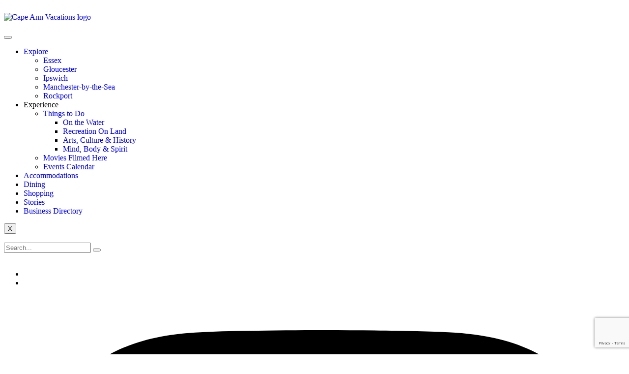

--- FILE ---
content_type: text/html; charset=utf-8
request_url: http://business.capeannvacations.com/list/member/manchester-essex-rotary-club-41722.htm
body_size: 36755
content:

<!doctype html>
<html lang="en-US">
<head>
<!-- start injected HTML (CCID=2981) -->
<!-- page template: https://capeannvacations.com/chambermaster_template/ -->
<base href="https://capeannvacations.com/" />
<meta name="keywords" content="Manchester-Essex Rotary Club          " />
<meta name="description" content="Manchester- Essex Rotary Club | Community &amp; Civic Organizations" />
<link href="https://business.capeannvacations.com/integration/customerdefinedcss?_=EeOgXA2" rel="stylesheet" type="text/css" />
<!-- link for rss not inserted -->
<link rel="canonical" href="https://business.capeannchamber.com/list/member/manchester-essex-rotary-club-41722.htm" />
<!-- end injected HTML -->

	<meta charset="UTF-8">
	<meta name="viewport" content="width=device-width, initial-scale=1">
	<link rel="profile" href="https://gmpg.org/xfn/11">
	

	<!-- This site is optimized with the Yoast SEO plugin v26.7 - https://yoast.com/wordpress/plugins/seo/ -->
	<title>Manchester- Essex Rotary Club | Community & Civic Organizations - Chambermaster_Template - Cape Ann Vacations 2025</title>
	
	
	
	
	<meta property="article:modified_time" content="2025-09-12T16:40:19+00:00" />
	<meta name="twitter:label1" content="Est. reading time" />
	<meta name="twitter:data1" content="1 minute" />
	<script type="application/ld+json" class="yoast-schema-graph">{"@context":"https://schema.org","@graph":[{"@type":"WebPage","@id":"https://capeannvacations.com/chambermaster_template/","url":"https://capeannvacations.com/chambermaster_template/","name":"Chambermaster_Template - Cape Ann Vacations 2025","isPartOf":{"@id":"https://capeannvacations.com/#website"},"datePublished":"2025-06-10T22:31:55+00:00","dateModified":"2025-09-12T16:40:19+00:00","breadcrumb":{"@id":"https://capeannvacations.com/chambermaster_template/#breadcrumb"},"inLanguage":"en-US","potentialAction":[{"@type":"ReadAction","target":["https://capeannvacations.com/chambermaster_template/"]}]},{"@type":"BreadcrumbList","@id":"https://capeannvacations.com/chambermaster_template/#breadcrumb","itemListElement":[{"@type":"ListItem","position":1,"name":"Home","item":"https://capeannvacations.com/"},{"@type":"ListItem","position":2,"name":"Chambermaster_Template"}]},{"@type":"WebSite","@id":"https://capeannvacations.com/#website","url":"https://capeannvacations.com/","name":"Cape Ann Vacations 2025","description":"Serving Essex, Gloucester, Ipswich, Manchester-by-the-Sea and Rockport","publisher":{"@id":"https://capeannvacations.com/#organization"},"potentialAction":[{"@type":"SearchAction","target":{"@type":"EntryPoint","urlTemplate":"https://capeannvacations.com/?s={search_term_string}"},"query-input":{"@type":"PropertyValueSpecification","valueRequired":true,"valueName":"search_term_string"}}],"inLanguage":"en-US"},{"@type":"Organization","@id":"https://capeannvacations.com/#organization","name":"Cape Ann Vacations 2025","url":"https://capeannvacations.com/","logo":{"@type":"ImageObject","inLanguage":"en-US","@id":"https://capeannvacations.com/#/schema/logo/image/","url":"https://capeannvacations.com/cav2025/wp-content/uploads/2024/02/CAV-Logo.png","contentUrl":"https://capeannvacations.com/cav2025/wp-content/uploads/2024/02/CAV-Logo.png","width":399,"height":160,"caption":"Cape Ann Vacations 2025"},"image":{"@id":"https://capeannvacations.com/#/schema/logo/image/"}}]}</script>
	<!-- / Yoast SEO plugin. -->


<link rel='dns-prefetch' href='//www.googletagmanager.com' />
<link rel="alternate" type="application/rss+xml" title="Cape Ann Vacations 2025 &raquo; Feed" href="https://capeannvacations.com/feed/" />
<link rel="alternate" type="application/rss+xml" title="Cape Ann Vacations 2025 &raquo; Comments Feed" href="https://capeannvacations.com/comments/feed/" />


<!-- capeannvacations.com is managing ads with Advanced Ads 2.0.16 – https://wpadvancedads.com/ --><script id="mycap-ready">
			window.advanced_ads_ready=function(e,a){a=a||"complete";var d=function(e){return"interactive"===a?"loading"!==e:"complete"===e};d(document.readyState)?e():document.addEventListener("readystatechange",(function(a){d(a.target.readyState)&&e()}),{once:"interactive"===a})},window.advanced_ads_ready_queue=window.advanced_ads_ready_queue||[];		</script>
		<style id='wp-img-auto-sizes-contain-inline-css'>
img:is([sizes=auto i],[sizes^="auto," i]){contain-intrinsic-size:3000px 1500px}
/*# sourceURL=wp-img-auto-sizes-contain-inline-css */
</style>

<style id='wp-emoji-styles-inline-css'>

	img.wp-smiley, img.emoji {
		display: inline !important;
		border: none !important;
		box-shadow: none !important;
		height: 1em !important;
		width: 1em !important;
		margin: 0 0.07em !important;
		vertical-align: -0.1em !important;
		background: none !important;
		padding: 0 !important;
	}
/*# sourceURL=wp-emoji-styles-inline-css */
</style>
<style id='boldblocks-youtube-block-style-inline-css'>
.wp-block-boldblocks-youtube-block .visually-hidden{height:1px;overflow:hidden;position:absolute;white-space:nowrap;width:1px;clip:rect(0 0 0 0);clip-path:inset(50%)}.wp-block-boldblocks-youtube-block .yb-player{background-color:#000;background-position:50%;background-size:cover;contain:content;cursor:pointer;display:block;position:relative}.wp-block-boldblocks-youtube-block .yb-player:after{content:"";display:block;padding-bottom:var(--byeb--aspect-ratio,56.25%)}.wp-block-boldblocks-youtube-block .yb-player>iframe{border:0;height:100%;left:0;position:absolute;top:0;width:100%;z-index:1}.wp-block-boldblocks-youtube-block .yb-player.is-activated{cursor:unset}.wp-block-boldblocks-youtube-block .yb-player.is-activated>.yb-btn-play{display:none;opacity:0;pointer-events:none}.wp-block-boldblocks-youtube-block .yb-btn-play{all:unset;background-color:transparent;background-image:url("data:image/svg+xml;utf8,<svg xmlns=\"http://www.w3.org/2000/svg\" viewBox=\"0 0 68 48\"><path d=\"M66.52 7.74c-.78-2.93-2.49-5.41-5.42-6.19C55.79.13 34 0 34 0S12.21.13 6.9 1.55c-2.93.78-4.63 3.26-5.42 6.19C.06 13.05 0 24 0 24s.06 10.95 1.48 16.26c.78 2.93 2.49 5.41 5.42 6.19C12.21 47.87 34 48 34 48s21.79-.13 27.1-1.55c2.93-.78 4.64-3.26 5.42-6.19C67.94 34.95 68 24 68 24s-.06-10.95-1.48-16.26z\" fill=\"red\"/><path d=\"M45 24 27 14v20\" fill=\"white\"/></svg>");border:none;cursor:pointer;display:block;filter:grayscale(100%);height:48px;left:50%;margin:0;position:absolute;top:50%;transform:translate3d(-50%,-50%,0);transition:filter .1s cubic-bezier(0,0,.2,1);width:68px;z-index:1}.wp-block-boldblocks-youtube-block .yb-btn-play:focus,.wp-block-boldblocks-youtube-block .yb-player:hover>.yb-btn-play{filter:none}.wp-block-boldblocks-youtube-block figcaption{margin-bottom:1em;margin-top:.5em}

/*# sourceURL=https://capeannvacations.com/cav2025/wp-content/plugins/better-youtube-embed-block/build/style-index.css */
</style>
<style id='global-styles-inline-css'>
:root{--wp--preset--aspect-ratio--square: 1;--wp--preset--aspect-ratio--4-3: 4/3;--wp--preset--aspect-ratio--3-4: 3/4;--wp--preset--aspect-ratio--3-2: 3/2;--wp--preset--aspect-ratio--2-3: 2/3;--wp--preset--aspect-ratio--16-9: 16/9;--wp--preset--aspect-ratio--9-16: 9/16;--wp--preset--color--black: #000000;--wp--preset--color--cyan-bluish-gray: #abb8c3;--wp--preset--color--white: #ffffff;--wp--preset--color--pale-pink: #f78da7;--wp--preset--color--vivid-red: #cf2e2e;--wp--preset--color--luminous-vivid-orange: #ff6900;--wp--preset--color--luminous-vivid-amber: #fcb900;--wp--preset--color--light-green-cyan: #7bdcb5;--wp--preset--color--vivid-green-cyan: #00d084;--wp--preset--color--pale-cyan-blue: #8ed1fc;--wp--preset--color--vivid-cyan-blue: #0693e3;--wp--preset--color--vivid-purple: #9b51e0;--wp--preset--gradient--vivid-cyan-blue-to-vivid-purple: linear-gradient(135deg,rgb(6,147,227) 0%,rgb(155,81,224) 100%);--wp--preset--gradient--light-green-cyan-to-vivid-green-cyan: linear-gradient(135deg,rgb(122,220,180) 0%,rgb(0,208,130) 100%);--wp--preset--gradient--luminous-vivid-amber-to-luminous-vivid-orange: linear-gradient(135deg,rgb(252,185,0) 0%,rgb(255,105,0) 100%);--wp--preset--gradient--luminous-vivid-orange-to-vivid-red: linear-gradient(135deg,rgb(255,105,0) 0%,rgb(207,46,46) 100%);--wp--preset--gradient--very-light-gray-to-cyan-bluish-gray: linear-gradient(135deg,rgb(238,238,238) 0%,rgb(169,184,195) 100%);--wp--preset--gradient--cool-to-warm-spectrum: linear-gradient(135deg,rgb(74,234,220) 0%,rgb(151,120,209) 20%,rgb(207,42,186) 40%,rgb(238,44,130) 60%,rgb(251,105,98) 80%,rgb(254,248,76) 100%);--wp--preset--gradient--blush-light-purple: linear-gradient(135deg,rgb(255,206,236) 0%,rgb(152,150,240) 100%);--wp--preset--gradient--blush-bordeaux: linear-gradient(135deg,rgb(254,205,165) 0%,rgb(254,45,45) 50%,rgb(107,0,62) 100%);--wp--preset--gradient--luminous-dusk: linear-gradient(135deg,rgb(255,203,112) 0%,rgb(199,81,192) 50%,rgb(65,88,208) 100%);--wp--preset--gradient--pale-ocean: linear-gradient(135deg,rgb(255,245,203) 0%,rgb(182,227,212) 50%,rgb(51,167,181) 100%);--wp--preset--gradient--electric-grass: linear-gradient(135deg,rgb(202,248,128) 0%,rgb(113,206,126) 100%);--wp--preset--gradient--midnight: linear-gradient(135deg,rgb(2,3,129) 0%,rgb(40,116,252) 100%);--wp--preset--font-size--small: 13px;--wp--preset--font-size--medium: 20px;--wp--preset--font-size--large: 36px;--wp--preset--font-size--x-large: 42px;--wp--preset--spacing--20: 0.44rem;--wp--preset--spacing--30: 0.67rem;--wp--preset--spacing--40: 1rem;--wp--preset--spacing--50: 1.5rem;--wp--preset--spacing--60: 2.25rem;--wp--preset--spacing--70: 3.38rem;--wp--preset--spacing--80: 5.06rem;--wp--preset--shadow--natural: 6px 6px 9px rgba(0, 0, 0, 0.2);--wp--preset--shadow--deep: 12px 12px 50px rgba(0, 0, 0, 0.4);--wp--preset--shadow--sharp: 6px 6px 0px rgba(0, 0, 0, 0.2);--wp--preset--shadow--outlined: 6px 6px 0px -3px rgb(255, 255, 255), 6px 6px rgb(0, 0, 0);--wp--preset--shadow--crisp: 6px 6px 0px rgb(0, 0, 0);}:root { --wp--style--global--content-size: 800px;--wp--style--global--wide-size: 1200px; }:where(body) { margin: 0; }.wp-site-blocks > .alignleft { float: left; margin-right: 2em; }.wp-site-blocks > .alignright { float: right; margin-left: 2em; }.wp-site-blocks > .aligncenter { justify-content: center; margin-left: auto; margin-right: auto; }:where(.wp-site-blocks) > * { margin-block-start: 24px; margin-block-end: 0; }:where(.wp-site-blocks) > :first-child { margin-block-start: 0; }:where(.wp-site-blocks) > :last-child { margin-block-end: 0; }:root { --wp--style--block-gap: 24px; }:root :where(.is-layout-flow) > :first-child{margin-block-start: 0;}:root :where(.is-layout-flow) > :last-child{margin-block-end: 0;}:root :where(.is-layout-flow) > *{margin-block-start: 24px;margin-block-end: 0;}:root :where(.is-layout-constrained) > :first-child{margin-block-start: 0;}:root :where(.is-layout-constrained) > :last-child{margin-block-end: 0;}:root :where(.is-layout-constrained) > *{margin-block-start: 24px;margin-block-end: 0;}:root :where(.is-layout-flex){gap: 24px;}:root :where(.is-layout-grid){gap: 24px;}.is-layout-flow > .alignleft{float: left;margin-inline-start: 0;margin-inline-end: 2em;}.is-layout-flow > .alignright{float: right;margin-inline-start: 2em;margin-inline-end: 0;}.is-layout-flow > .aligncenter{margin-left: auto !important;margin-right: auto !important;}.is-layout-constrained > .alignleft{float: left;margin-inline-start: 0;margin-inline-end: 2em;}.is-layout-constrained > .alignright{float: right;margin-inline-start: 2em;margin-inline-end: 0;}.is-layout-constrained > .aligncenter{margin-left: auto !important;margin-right: auto !important;}.is-layout-constrained > :where(:not(.alignleft):not(.alignright):not(.alignfull)){max-width: var(--wp--style--global--content-size);margin-left: auto !important;margin-right: auto !important;}.is-layout-constrained > .alignwide{max-width: var(--wp--style--global--wide-size);}body .is-layout-flex{display: flex;}.is-layout-flex{flex-wrap: wrap;align-items: center;}.is-layout-flex > :is(*, div){margin: 0;}body .is-layout-grid{display: grid;}.is-layout-grid > :is(*, div){margin: 0;}body{padding-top: 0px;padding-right: 0px;padding-bottom: 0px;padding-left: 0px;}a:where(:not(.wp-element-button)){text-decoration: underline;}:root :where(.wp-element-button, .wp-block-button__link){background-color: #32373c;border-width: 0;color: #fff;font-family: inherit;font-size: inherit;font-style: inherit;font-weight: inherit;letter-spacing: inherit;line-height: inherit;padding-top: calc(0.667em + 2px);padding-right: calc(1.333em + 2px);padding-bottom: calc(0.667em + 2px);padding-left: calc(1.333em + 2px);text-decoration: none;text-transform: inherit;}.has-black-color{color: var(--wp--preset--color--black) !important;}.has-cyan-bluish-gray-color{color: var(--wp--preset--color--cyan-bluish-gray) !important;}.has-white-color{color: var(--wp--preset--color--white) !important;}.has-pale-pink-color{color: var(--wp--preset--color--pale-pink) !important;}.has-vivid-red-color{color: var(--wp--preset--color--vivid-red) !important;}.has-luminous-vivid-orange-color{color: var(--wp--preset--color--luminous-vivid-orange) !important;}.has-luminous-vivid-amber-color{color: var(--wp--preset--color--luminous-vivid-amber) !important;}.has-light-green-cyan-color{color: var(--wp--preset--color--light-green-cyan) !important;}.has-vivid-green-cyan-color{color: var(--wp--preset--color--vivid-green-cyan) !important;}.has-pale-cyan-blue-color{color: var(--wp--preset--color--pale-cyan-blue) !important;}.has-vivid-cyan-blue-color{color: var(--wp--preset--color--vivid-cyan-blue) !important;}.has-vivid-purple-color{color: var(--wp--preset--color--vivid-purple) !important;}.has-black-background-color{background-color: var(--wp--preset--color--black) !important;}.has-cyan-bluish-gray-background-color{background-color: var(--wp--preset--color--cyan-bluish-gray) !important;}.has-white-background-color{background-color: var(--wp--preset--color--white) !important;}.has-pale-pink-background-color{background-color: var(--wp--preset--color--pale-pink) !important;}.has-vivid-red-background-color{background-color: var(--wp--preset--color--vivid-red) !important;}.has-luminous-vivid-orange-background-color{background-color: var(--wp--preset--color--luminous-vivid-orange) !important;}.has-luminous-vivid-amber-background-color{background-color: var(--wp--preset--color--luminous-vivid-amber) !important;}.has-light-green-cyan-background-color{background-color: var(--wp--preset--color--light-green-cyan) !important;}.has-vivid-green-cyan-background-color{background-color: var(--wp--preset--color--vivid-green-cyan) !important;}.has-pale-cyan-blue-background-color{background-color: var(--wp--preset--color--pale-cyan-blue) !important;}.has-vivid-cyan-blue-background-color{background-color: var(--wp--preset--color--vivid-cyan-blue) !important;}.has-vivid-purple-background-color{background-color: var(--wp--preset--color--vivid-purple) !important;}.has-black-border-color{border-color: var(--wp--preset--color--black) !important;}.has-cyan-bluish-gray-border-color{border-color: var(--wp--preset--color--cyan-bluish-gray) !important;}.has-white-border-color{border-color: var(--wp--preset--color--white) !important;}.has-pale-pink-border-color{border-color: var(--wp--preset--color--pale-pink) !important;}.has-vivid-red-border-color{border-color: var(--wp--preset--color--vivid-red) !important;}.has-luminous-vivid-orange-border-color{border-color: var(--wp--preset--color--luminous-vivid-orange) !important;}.has-luminous-vivid-amber-border-color{border-color: var(--wp--preset--color--luminous-vivid-amber) !important;}.has-light-green-cyan-border-color{border-color: var(--wp--preset--color--light-green-cyan) !important;}.has-vivid-green-cyan-border-color{border-color: var(--wp--preset--color--vivid-green-cyan) !important;}.has-pale-cyan-blue-border-color{border-color: var(--wp--preset--color--pale-cyan-blue) !important;}.has-vivid-cyan-blue-border-color{border-color: var(--wp--preset--color--vivid-cyan-blue) !important;}.has-vivid-purple-border-color{border-color: var(--wp--preset--color--vivid-purple) !important;}.has-vivid-cyan-blue-to-vivid-purple-gradient-background{background: var(--wp--preset--gradient--vivid-cyan-blue-to-vivid-purple) !important;}.has-light-green-cyan-to-vivid-green-cyan-gradient-background{background: var(--wp--preset--gradient--light-green-cyan-to-vivid-green-cyan) !important;}.has-luminous-vivid-amber-to-luminous-vivid-orange-gradient-background{background: var(--wp--preset--gradient--luminous-vivid-amber-to-luminous-vivid-orange) !important;}.has-luminous-vivid-orange-to-vivid-red-gradient-background{background: var(--wp--preset--gradient--luminous-vivid-orange-to-vivid-red) !important;}.has-very-light-gray-to-cyan-bluish-gray-gradient-background{background: var(--wp--preset--gradient--very-light-gray-to-cyan-bluish-gray) !important;}.has-cool-to-warm-spectrum-gradient-background{background: var(--wp--preset--gradient--cool-to-warm-spectrum) !important;}.has-blush-light-purple-gradient-background{background: var(--wp--preset--gradient--blush-light-purple) !important;}.has-blush-bordeaux-gradient-background{background: var(--wp--preset--gradient--blush-bordeaux) !important;}.has-luminous-dusk-gradient-background{background: var(--wp--preset--gradient--luminous-dusk) !important;}.has-pale-ocean-gradient-background{background: var(--wp--preset--gradient--pale-ocean) !important;}.has-electric-grass-gradient-background{background: var(--wp--preset--gradient--electric-grass) !important;}.has-midnight-gradient-background{background: var(--wp--preset--gradient--midnight) !important;}.has-small-font-size{font-size: var(--wp--preset--font-size--small) !important;}.has-medium-font-size{font-size: var(--wp--preset--font-size--medium) !important;}.has-large-font-size{font-size: var(--wp--preset--font-size--large) !important;}.has-x-large-font-size{font-size: var(--wp--preset--font-size--x-large) !important;}
:root :where(.wp-block-pullquote){font-size: 1.5em;line-height: 1.6;}
/*# sourceURL=global-styles-inline-css */
</style>
<link rel='stylesheet' id='hello-elementor-css' href='https://capeannvacations.com/cav2025/wp-content/themes/hello-elementor/assets/css/reset.css?ver=3.4.5' media='all' />
<link rel='stylesheet' id='hello-elementor-theme-style-css' href='https://capeannvacations.com/cav2025/wp-content/themes/hello-elementor/assets/css/theme.css?ver=3.4.5' media='all' />
<link rel='stylesheet' id='hello-elementor-header-footer-css' href='https://capeannvacations.com/cav2025/wp-content/themes/hello-elementor/assets/css/header-footer.css?ver=3.4.5' media='all' />
<link rel='stylesheet' id='elementor-frontend-css' href='https://capeannvacations.com/cav2025/wp-content/uploads/elementor/css/custom-frontend.min.css?ver=1768966552' media='all' />
<link rel='stylesheet' id='elementor-post-5795-css' href='https://capeannvacations.com/cav2025/wp-content/uploads/elementor/css/post-5795.css?ver=1768966552' media='all' />
<link rel='stylesheet' id='widget-image-css' href='https://capeannvacations.com/cav2025/wp-content/plugins/elementor/assets/css/widget-image.min.css?ver=3.34.1' media='all' />
<link rel='stylesheet' id='e-animation-fadeInUp-css' href='https://capeannvacations.com/cav2025/wp-content/plugins/elementor/assets/lib/animations/styles/fadeInUp.min.css?ver=3.34.1' media='all' />
<link rel='stylesheet' id='widget-social-icons-css' href='https://capeannvacations.com/cav2025/wp-content/plugins/elementor/assets/css/widget-social-icons.min.css?ver=3.34.1' media='all' />
<link rel='stylesheet' id='e-apple-webkit-css' href='https://capeannvacations.com/cav2025/wp-content/uploads/elementor/css/custom-apple-webkit.min.css?ver=1768966552' media='all' />
<link rel='stylesheet' id='widget-heading-css' href='https://capeannvacations.com/cav2025/wp-content/plugins/elementor/assets/css/widget-heading.min.css?ver=3.34.1' media='all' />
<link rel='stylesheet' id='widget-icon-list-css' href='https://capeannvacations.com/cav2025/wp-content/uploads/elementor/css/custom-widget-icon-list.min.css?ver=1768966552' media='all' />
<link rel='stylesheet' id='e-animation-fadeIn-css' href='https://capeannvacations.com/cav2025/wp-content/plugins/elementor/assets/lib/animations/styles/fadeIn.min.css?ver=3.34.1' media='all' />
<link rel='stylesheet' id='widget-divider-css' href='https://capeannvacations.com/cav2025/wp-content/plugins/elementor/assets/css/widget-divider.min.css?ver=3.34.1' media='all' />
<link rel='stylesheet' id='elementor-post-6267-css' href='https://capeannvacations.com/cav2025/wp-content/uploads/elementor/css/post-6267.css?ver=1769005234' media='all' />
<link rel='stylesheet' id='elementor-post-5893-css' href='https://capeannvacations.com/cav2025/wp-content/uploads/elementor/css/post-5893.css?ver=1768966553' media='all' />
<link rel='stylesheet' id='elementor-post-6101-css' href='https://capeannvacations.com/cav2025/wp-content/uploads/elementor/css/post-6101.css?ver=1768966553' media='all' />
<link rel='stylesheet' id='unslider-css-css' href='https://capeannvacations.com/cav2025/wp-content/plugins/advanced-ads-slider/public/assets/css/unslider.css?ver=2.0.1' media='all' />
<link rel='stylesheet' id='slider-css-css' href='https://capeannvacations.com/cav2025/wp-content/plugins/advanced-ads-slider/public/assets/css/slider.css?ver=2.0.1' media='all' />
<style id='kadence-blocks-global-variables-inline-css'>
:root {--global-kb-font-size-sm:clamp(0.8rem, 0.73rem + 0.217vw, 0.9rem);--global-kb-font-size-md:clamp(1.1rem, 0.995rem + 0.326vw, 1.25rem);--global-kb-font-size-lg:clamp(1.75rem, 1.576rem + 0.543vw, 2rem);--global-kb-font-size-xl:clamp(2.25rem, 1.728rem + 1.63vw, 3rem);--global-kb-font-size-xxl:clamp(2.5rem, 1.456rem + 3.26vw, 4rem);--global-kb-font-size-xxxl:clamp(2.75rem, 0.489rem + 7.065vw, 6rem);}:root {--global-palette1: #3182CE;--global-palette2: #2B6CB0;--global-palette3: #1A202C;--global-palette4: #2D3748;--global-palette5: #4A5568;--global-palette6: #718096;--global-palette7: #EDF2F7;--global-palette8: #F7FAFC;--global-palette9: #ffffff;}
/*# sourceURL=kadence-blocks-global-variables-inline-css */
</style>
<link rel='stylesheet' id='ekit-widget-styles-css' href='https://capeannvacations.com/cav2025/wp-content/plugins/elementskit-lite/widgets/init/assets/css/widget-styles.css?ver=3.7.8' media='all' />
<link rel='stylesheet' id='ekit-responsive-css' href='https://capeannvacations.com/cav2025/wp-content/plugins/elementskit-lite/widgets/init/assets/css/responsive.css?ver=3.7.8' media='all' />
<link rel='stylesheet' id='elementor-gf-local-tenorsans-css' href='https://capeannvacations.com/cav2025/wp-content/uploads/elementor/google-fonts/css/tenorsans.css?ver=1742324139' media='all' />
<link rel='stylesheet' id='elementor-gf-local-roboto-css' href='https://capeannvacations.com/cav2025/wp-content/uploads/elementor/google-fonts/css/roboto.css?ver=1742324143' media='all' />
<link rel='stylesheet' id='elementor-icons-ekiticons-css' href='https://capeannvacations.com/cav2025/wp-content/plugins/elementskit-lite/modules/elementskit-icon-pack/assets/css/ekiticons.css?ver=3.7.8' media='all' />
<script src="https://capeannvacations.com/cav2025/wp-includes/js/jquery/jquery.min.js?ver=3.7.1" id="jquery-core-js"></script>
<script src="https://capeannvacations.com/cav2025/wp-includes/js/jquery/jquery-migrate.min.js?ver=3.4.1" id="jquery-migrate-js"></script>
<script id="advanced-ads-advanced-js-js-extra">
var advads_options = {"blog_id":"1","privacy":{"enabled":false,"state":"not_needed"}};
//# sourceURL=advanced-ads-advanced-js-js-extra
</script>
<script src="https://capeannvacations.com/cav2025/wp-content/plugins/advanced-ads/public/assets/js/advanced.min.js?ver=2.0.16" id="advanced-ads-advanced-js-js"></script>

<!-- Google tag (gtag.js) snippet added by Site Kit -->
<!-- Google Analytics snippet added by Site Kit -->
<script src="https://www.googletagmanager.com/gtag/js?id=GT-K5Q6LWT" id="google_gtagjs-js" async></script>
<script id="google_gtagjs-js-after">
window.dataLayer = window.dataLayer || [];function gtag(){dataLayer.push(arguments);}
gtag("set","linker",{"domains":["capeannvacations.com"]});
gtag("js", new Date());
gtag("set", "developer_id.dZTNiMT", true);
gtag("config", "GT-K5Q6LWT");
//# sourceURL=google_gtagjs-js-after
</script>
<link rel="alternate" title="JSON" type="application/json" href="https://capeannvacations.com/wp-json/wp/v2/pages/6267" /><link rel="EditURI" type="application/rsd+xml" title="RSD" href="https://capeannvacations.com/cav2025/xmlrpc.php?rsd" />
<meta name="generator" content="WordPress 6.9" />
<link rel='shortlink' href='https://capeannvacations.com/?p=6267' />
<!-- start Simple Custom CSS and JS -->
<style>
@media only screen and (max-width: 600px) {


.wp-block-image .alignright {
	float: none;
	margin: .5em 0 .5em 1em;
}
}
</style>
<!-- end Simple Custom CSS and JS -->
<!-- start Simple Custom CSS and JS -->
<style>
.g-1{
  white-space:nowrap;
  overflow:auto;
}

.g-col{
  float:none;
    display:inline;
}
#header-adds{margin:2px;}
			
</style>
<!-- end Simple Custom CSS and JS -->
<!-- start Simple Custom CSS and JS -->
<style>
.site-main{
  overflow:hidden;
  background-color:#fff;
}
.site-content{
  margin:0 5px;
}
.inside_home_description{
  padding-bottom:20px;
}
.flex-wrapper{
   display: flex;
	justify-content: space-between;
	justify-content: center;
	flex-wrap: wrap;
	width: 100%;
	padding: 0;
}
.flex-block.guide,
.flex-block.a-post{
  max-width: 290px;
}
.flex-block {
    flex: 1 1 auto;
    margin: 0px 15px 15px;
    padding: 10px;
    min-width: 250px;
}

.flex-block.activities{
  max-width: 600px;
}

.title-area H2{
  text-align:center;
  font-weight:normal;
  font-style:normal;
}
ul#town-nav {
  text-align:center;
}
ul#town-nav li{
  display: inline-block;
      list-style: none;
      margin-left: auto;
      margin-right: auto;
  text-align:center;
  width:100px;
}
ul#town-nav li a{
  text-align:center;
}
.wp-block-image .aligncenter>figcaption,
.wp-block-image .alignleft>figcaption,
.wp-block-image .alignright>figcaption,
.wp-block-image.is-resized>figcaption { 
  text-align: center; 
}
.author.vcard {
	display: none;
}

.no-margin{
  margin:0px;
}

.title-area h1 {
    text-align: center;
    font-weight: normal;
    font-style: normal;
    font-size: 24px;
    margin: 12px 0;
    color: #0081bc;
    font-family: 'Lato', sans-serif;
    text-transform: none;
}</style>
<!-- end Simple Custom CSS and JS -->
<!-- start Simple Custom CSS and JS -->
<style>
#plan-visit tr td  ul li{
  text-align:center;
}
table#plan-visit{
  line-height:1.5;
  margin:0 auto;
}
.site-footer{
  width:100%;
  max-width:100%;
  overflow:auto;
}

.site-footer .textwidget{
  color:#000;
}
.widget .widget-title {	
 	 font-family: Bitter, Georgia, serif;
 	 font-weight:normal;
 	 font-style:normal;
	 margin: 0 0 10px;
	 text-align: center;
	 font-size: 24px;
	 border-bottom: 1px solid #0064b7;
}</style>
<!-- end Simple Custom CSS and JS -->
<!-- start Simple Custom CSS and JS -->
<style>
.wrap{
  max-width:1200px;
	margin:0 auto;
}
.site-header #logo{
  padding:10px;
}

.site-title{
  text-align:center;
  font-family:cinzel,serif;
  font-weight:normal;
  text-transform:none;
  font-size:24px;
  vertical-align:baseline;
	 padding: 16px 0 10px;
}
.site-title a{color: #006AB6; text-decoration:none;}
.site-title a:active, .site-title a:hover {color:#79C8E8;}


.site-title .dashicons, .site-title .dashicons-before::before {
    width: 16px;
    height: 16px;
    font-size: 16px;
    margin-right: 10px;
  	vertical-align: baseline;
}

.title-area h1{
    text-align: center;
    font-weight: normal;
    font-style: normal;
  font-size: 24px;
    margin: 12px 0;
    color: #515362;
  font-family: Bitter, Georgia, serif;
  text-transform:none;
}
#social {
	padding: 30px 20px;
}

.site-header #maplink{
  padding:0 20px 0 5px;
}

ul#nav,
ul#menu-cav-primary{
  padding:30px 0 10px;
  width:100%;
  text-align:center;
  background-color:#79C8E8;
  display:inline-block;
  margin:0px;
}


ul#menu-cav-primary li{
  text-align:center;
  Padding:0 50px;
  height:auto;
  border: 0px;
  background-color:#79C8E8;
  display:inline;
  float:none;
}


ul#menu-cav-primary li a{  
  font-size:24px;
}
 .town-menu ul{
  width:100%;
  background-color:#79C8E8;
  text-align:center;
  display:inline-block;
   padding:10px 0;
   margin:0px;
}


.town-menu li a:link,
ul#menu-cav-primary li a{
  color: #006AB6;
  text-transform:uppercase;
}
#menu-cav-primary li.current_page_item a,
#menu-towns li.current_page_item a{
	color: yellow;
}

.town-menu li {
    display: inline;
    text-align: center;
    font-size: 18px;
    padding: 0px 20px;
}</style>
<!-- end Simple Custom CSS and JS -->
<!-- start Simple Custom CSS and JS -->
<style>
/* Add your CSS code here.

For example:
.example {
    color: red;
}

For brushing up on your CSS knowledge, check out http://www.w3schools.com/css/css_syntax.asp

End of comment */ 

.home_description{
  width:100%;
}
.home_sidebar{display:none;}

.recent-post{
  
  width: 320px;
  float:left;
  margin:10px;
    border: 1px solid #000;
}
#guide-activ-shop .wrap {
	 clear: both;
	background-color: #AEE1F6;
	padding: 5px 0;
	margin: 20px 0 0 auto;
}
span.map {
	float: left;
	margin: 10px 5px 10px 0px;

}</style>
<!-- end Simple Custom CSS and JS -->
<meta name="generator" content="Site Kit by Google 1.170.0" /><script>advads_items = { conditions: {}, display_callbacks: {}, display_effect_callbacks: {}, hide_callbacks: {}, backgrounds: {}, effect_durations: {}, close_functions: {}, showed: [] };</script><style type="text/css" id="mycap-layer-custom-css"></style><meta name="generator" content="Elementor 3.34.1; features: e_font_icon_svg, additional_custom_breakpoints; settings: css_print_method-external, google_font-enabled, font_display-swap">
		<script type="text/javascript">
			var advadsCfpQueue = [];
			var advadsCfpAd = function( adID ) {
				if ( 'undefined' === typeof advadsProCfp ) {
					advadsCfpQueue.push( adID )
				} else {
					advadsProCfp.addElement( adID )
				}
			}
		</script>
					<style>
				.e-con.e-parent:nth-of-type(n+4):not(.e-lazyloaded):not(.e-no-lazyload),
				.e-con.e-parent:nth-of-type(n+4):not(.e-lazyloaded):not(.e-no-lazyload) * {
					background-image: none !important;
				}
				@media screen and (max-height: 1024px) {
					.e-con.e-parent:nth-of-type(n+3):not(.e-lazyloaded):not(.e-no-lazyload),
					.e-con.e-parent:nth-of-type(n+3):not(.e-lazyloaded):not(.e-no-lazyload) * {
						background-image: none !important;
					}
				}
				@media screen and (max-height: 640px) {
					.e-con.e-parent:nth-of-type(n+2):not(.e-lazyloaded):not(.e-no-lazyload),
					.e-con.e-parent:nth-of-type(n+2):not(.e-lazyloaded):not(.e-no-lazyload) * {
						background-image: none !important;
					}
				}
			</style>
					<style id="wp-custom-css">
			

/** Start Block Kit CSS: 135-3-c665d4805631b9a8bf464e65129b2f58 **/

.envato-block__preview{overflow: visible;}

/** End Block Kit CSS: 135-3-c665d4805631b9a8bf464e65129b2f58 **/



/** Start Block Kit CSS: 143-3-7969bb877702491bc5ca272e536ada9d **/

.envato-block__preview{overflow: visible;}
/* Material Button Click Effect */
.envato-kit-140-material-hit .menu-item a,
.envato-kit-140-material-button .elementor-button{
  background-position: center;
  transition: background 0.8s;
}
.envato-kit-140-material-hit .menu-item a:hover,
.envato-kit-140-material-button .elementor-button:hover{
  background: radial-gradient(circle, transparent 1%, #fff 1%) center/15000%;
}
.envato-kit-140-material-hit .menu-item a:active,
.envato-kit-140-material-button .elementor-button:active{
  background-color: #FFF;
  background-size: 100%;
  transition: background 0s;
}

/* Field Shadow */
.envato-kit-140-big-shadow-form .elementor-field-textual{
	box-shadow: 0 20px 30px rgba(0,0,0, .05);
}

/* FAQ */
.envato-kit-140-faq .elementor-accordion .elementor-accordion-item{
	border-width: 0 0 1px !important;
}

/* Scrollable Columns */
.envato-kit-140-scrollable{
	 height: 100%;
   overflow: auto;
   overflow-x: hidden;
}

/* ImageBox: No Space */
.envato-kit-140-imagebox-nospace:hover{
	transform: scale(1.1);
	transition: all 0.3s;
}
.envato-kit-140-imagebox-nospace figure{
	line-height: 0;
}

.envato-kit-140-slide .elementor-slide-content{
	background: #FFF;
	margin-left: -60px;
	padding: 1em;
}
.envato-kit-140-carousel .slick-active:not(.slick-current)  img{
	padding: 20px !important;
	transition: all .9s;
}

/** End Block Kit CSS: 143-3-7969bb877702491bc5ca272e536ada9d **/

		</style>
		    <!-- jQuery first, then Popper.js, then Bootstrap JS -->
    <script src="https://code.jquery.com/jquery-3.7.1.min.js" crossorigin="anonymous"></script>
    <script type="text/javascript" src="https://code.jquery.com/ui/1.13.2/jquery-ui.min.js"></script>
<script src="https://business.capeannvacations.com/Content/bundles/SEO4?v=jX-Yo1jNxYBrX6Ffq1gbxQahkKjKjLSiGjCSMnG9UuU1"></script>
    <script type="text/javascript" src="https://ajax.aspnetcdn.com/ajax/globalize/0.1.1/globalize.min.js"></script>
    <script type="text/javascript" src="https://ajax.aspnetcdn.com/ajax/globalize/0.1.1/cultures/globalize.culture.en-US.js"></script>
    <!-- Required meta tags -->
    <meta charset="utf-8">
    <meta name="viewport" content="width=device-width, initial-scale=1, shrink-to-fit=no">
    <link rel="stylesheet" href="https://code.jquery.com/ui/1.13.2/themes/base/jquery-ui.css" type="text/css" media="all" />
    <script type="text/javascript">
        var MNI = MNI || {};
        MNI.CurrentCulture = 'en-US';
        MNI.CultureDateFormat = 'M/d/yyyy';
        MNI.BaseUrl = 'https://business.capeannvacations.com';
        MNI.jQuery = jQuery.noConflict(true);
        MNI.Page = {
            Domain: 'business.capeannvacations.com',
            Context: 299,
            Category: null,
            Member: 41722,
            MemberPagePopup: false
        };
        MNI.LayoutPromise = new Promise(function (resolve) {
            MNI.LayoutResolution = resolve;
        });
        MNI.MemberFilterUrl = 'list';
    </script>


    <script src="https://www.google.com/recaptcha/enterprise.js?render=6LfI_T8rAAAAAMkWHrLP_GfSf3tLy9tKa839wcWa" async defer></script>
    <script>

        const SITE_KEY = '6LfI_T8rAAAAAMkWHrLP_GfSf3tLy9tKa839wcWa';

        // Repeatedly check if grecaptcha has been loaded, and call the callback once it's available
        function waitForGrecaptcha(callback, retries = 10, interval = 1000) {
            if (typeof grecaptcha !== 'undefined' && grecaptcha.enterprise.execute) {
                callback();
            } else if (retries > 0) { 
                setTimeout(() => {
                    waitForGrecaptcha(callback, retries - 1, interval);
                }, interval);
            } else {
                console.error("grecaptcha is not available after multiple attempts");
            }
        }

        // Generates a reCAPTCHA v3 token using grecaptcha.enterprise and injects it into the given form.
        // If the token input doesn't exist, it creates one. Then it executes the callback with the token.
        function setReCaptchaToken(formElement, callback, action = 'submit') {
            grecaptcha.enterprise.ready(function () {
                grecaptcha.enterprise.execute(SITE_KEY, { action: action }).then(function (token) {

                    MNI.jQuery(function ($) {
                        let input = $(formElement).find("input[name='g-recaptcha-v3']");

                        if (input.length === 0) {
                            input = $('<input>', {
                                type: 'hidden',
                                name: 'g-recaptcha-v3',
                                value: token
                            });
                            $(formElement).append(input);
                        }
                        else
                            $(input).val(token);

                        if (typeof callback === 'function') callback(token);
                    })

                });
            });
        }

    </script>




<script src="https://business.capeannvacations.com/Content/bundles/MNI?v=34V3-w6z5bLW9Yl7pjO3C5tja0TdKeHFrpRQ0eCPbz81"></script>


    <meta property='og:url' content='https://business.capeannvacations.com/list/member/manchester-essex-rotary-club-41722.htm' />
<meta property='og:title' content='Manchester- Essex Rotary Club' />
<meta property='og:description' content='The Manchester-Essex MA Rotary club is a group of Rotarians that are part of the World Wide community of the Rotary International.  We are a non-profit organization that works to help people in need.' />
<meta property='og:image' content='https://chambermaster.blob.core.windows.net/images/chambers/2981/ChamberImages/logo/200x200/GCACC_WhiteBG.png' />

    <!-- Bootstrap CSS -->
    <link type="text/css" href="https://business.capeannvacations.com/Content/SEO4/css/bootstrap/bootstrap-ns.min.css" rel="stylesheet" />
<link href="https://business.capeannvacations.com/Content/SEO4/css/fontawesome/css/fa.bundle?v=ruPA372u21djZ69Q5Ysnch4rq1PR55j8o6h6btgP60M1" rel="stylesheet"/>
<link href="https://business.capeannvacations.com/Content/SEO4/css/v4-module.bundle?v=teKUclOSNwyO4iQ2s3q00X0U2jxs0Mkz0T6S0f4p_241" rel="stylesheet"/>
<script>window.CMS = 1;</script>
</head>
<body class="wp-singular page-template-default page page-id-6267 wp-custom-logo wp-embed-responsive wp-theme-hello-elementor hello-elementor-default elementor-default elementor-kit-5795 elementor-page elementor-page-6267 aa-prefix-mycap-">


<a class="skip-link screen-reader-text" href="#content">Skip to content</a>

		<header data-elementor-type="header" data-elementor-id="5893" class="elementor elementor-5893 elementor-location-header" data-elementor-post-type="elementor_library">
			<div class="elementor-element elementor-element-57e8897d e-con-full e-flex e-con e-parent" data-id="57e8897d" data-element_type="container" data-settings="{&quot;animation&quot;:&quot;none&quot;}">
				<div class="elementor-element elementor-element-2c27baa elementor-widget elementor-widget-theme-site-logo elementor-widget-image" data-id="2c27baa" data-element_type="widget" data-widget_type="theme-site-logo.default">
				<div class="elementor-widget-container">
											<a href="https://capeannvacations.com">
			<img width="399" height="160" src="https://capeannvacations.com/cav2025/wp-content/uploads/2024/02/CAV-Logo.png" class="attachment-full size-full wp-image-5889" alt="Cape Ann Vacations logo" srcset="https://capeannvacations.com/cav2025/wp-content/uploads/2024/02/CAV-Logo.png 399w, https://capeannvacations.com/cav2025/wp-content/uploads/2024/02/CAV-Logo-300x120.png 300w" sizes="(max-width: 399px) 100vw, 399px" />				</a>
											</div>
				</div>
		<div class="elementor-element elementor-element-d8f6fbc e-con-full e-flex e-con e-child" data-id="d8f6fbc" data-element_type="container">
				<div class="elementor-element elementor-element-64a78bda elementor-widget elementor-widget-ekit-nav-menu" data-id="64a78bda" data-element_type="widget" data-settings="{&quot;_animation&quot;:&quot;none&quot;}" data-widget_type="ekit-nav-menu.default">
				<div class="elementor-widget-container">
							<nav class="ekit-wid-con ekit_menu_responsive_tablet" 
			data-hamburger-icon="icon icon-menu-11" 
			data-hamburger-icon-type="icon" 
			data-responsive-breakpoint="1024">
			            <button class="elementskit-menu-hamburger elementskit-menu-toggler"  type="button" aria-label="hamburger-icon">
                <i aria-hidden="true" class="ekit-menu-icon icon icon-menu-11"></i>            </button>
            <div id="ekit-megamenu-cav2024-main" class="elementskit-menu-container elementskit-menu-offcanvas-elements elementskit-navbar-nav-default ekit-nav-menu-one-page- ekit-nav-dropdown-hover"><ul id="menu-cav2024-main" class="elementskit-navbar-nav elementskit-menu-po-center submenu-click-on-icon"><li id="menu-item-55199" class="menu-item menu-item-type-post_type menu-item-object-page menu-item-has-children menu-item-55199 nav-item elementskit-dropdown-has relative_position elementskit-dropdown-menu-default_width elementskit-mobile-builder-content" data-vertical-menu=750px><a href="https://capeannvacations.com/explore/" class="ekit-menu-nav-link ekit-menu-dropdown-toggle">Explore<i aria-hidden="true" class="icon icon-arrow-point-to-down elementskit-submenu-indicator"></i></a>
<ul class="elementskit-dropdown elementskit-submenu-panel">
	<li id="menu-item-5904" class="menu-item menu-item-type-post_type menu-item-object-page menu-item-5904 nav-item elementskit-mobile-builder-content" data-vertical-menu=750px><a href="https://capeannvacations.com/explore/essex/" class=" dropdown-item">Essex</a>	<li id="menu-item-5905" class="menu-item menu-item-type-post_type menu-item-object-page menu-item-5905 nav-item elementskit-mobile-builder-content" data-vertical-menu=750px><a href="https://capeannvacations.com/explore/gloucester/" class=" dropdown-item">Gloucester</a>	<li id="menu-item-5906" class="menu-item menu-item-type-post_type menu-item-object-page menu-item-5906 nav-item elementskit-mobile-builder-content" data-vertical-menu=750px><a href="https://capeannvacations.com/explore/ipswich/" class=" dropdown-item">Ipswich</a>	<li id="menu-item-5907" class="menu-item menu-item-type-post_type menu-item-object-page menu-item-5907 nav-item elementskit-mobile-builder-content" data-vertical-menu=750px><a href="https://capeannvacations.com/explore/manchester-by-the-sea/" class=" dropdown-item">Manchester-by-the-Sea</a>	<li id="menu-item-5908" class="menu-item menu-item-type-post_type menu-item-object-page menu-item-5908 nav-item elementskit-mobile-builder-content" data-vertical-menu=750px><a href="https://capeannvacations.com/explore/rockport/" class=" dropdown-item">Rockport</a></ul>
</li>
<li id="menu-item-6128" class="menu-item menu-item-type-custom menu-item-object-custom menu-item-has-children menu-item-6128 nav-item elementskit-dropdown-has relative_position elementskit-dropdown-menu-default_width elementskit-mobile-builder-content" data-vertical-menu=750px><a class="ekit-menu-nav-link ekit-menu-dropdown-toggle">Experience<i aria-hidden="true" class="icon icon-arrow-point-to-down elementskit-submenu-indicator"></i></a>
<ul class="elementskit-dropdown elementskit-submenu-panel">
	<li id="menu-item-7341" class="menu-item menu-item-type-post_type menu-item-object-page menu-item-has-children menu-item-7341 nav-item elementskit-dropdown-has relative_position elementskit-dropdown-menu-default_width elementskit-mobile-builder-content" data-vertical-menu=750px><a href="https://capeannvacations.com/things-to-do-on-greater-cape-ann/" class=" dropdown-item">Things to Do<i aria-hidden="true" class="icon icon-arrow-point-to-down elementskit-submenu-indicator"></i></a>
	<ul class="elementskit-dropdown elementskit-submenu-panel">
		<li id="menu-item-7395" class="menu-item menu-item-type-post_type menu-item-object-page menu-item-7395 nav-item elementskit-mobile-builder-content" data-vertical-menu=750px><a href="https://capeannvacations.com/things-to-do-on-greater-cape-ann/on-the-water/" class=" dropdown-item">On the Water</a>		<li id="menu-item-54734" class="menu-item menu-item-type-post_type menu-item-object-page menu-item-54734 nav-item elementskit-mobile-builder-content" data-vertical-menu=750px><a href="https://capeannvacations.com/things-to-do-on-greater-cape-ann/recreation-on-land/" class=" dropdown-item">Recreation On Land</a>		<li id="menu-item-54733" class="menu-item menu-item-type-post_type menu-item-object-page menu-item-54733 nav-item elementskit-mobile-builder-content" data-vertical-menu=750px><a href="https://capeannvacations.com/things-to-do-on-greater-cape-ann/arts-culture-history/" class=" dropdown-item">Arts, Culture &#038; History</a>		<li id="menu-item-55579" class="menu-item menu-item-type-post_type menu-item-object-page menu-item-55579 nav-item elementskit-mobile-builder-content" data-vertical-menu=750px><a href="https://capeannvacations.com/things-to-do-on-greater-cape-ann/mind-body-spirit/" class=" dropdown-item">Mind, Body &#038; Spirit</a>	</ul>
	<li id="menu-item-7134" class="menu-item menu-item-type-post_type menu-item-object-page menu-item-7134 nav-item elementskit-mobile-builder-content" data-vertical-menu=750px><a href="https://capeannvacations.com/movies-filmed-on-greater-cape-ann/" class=" dropdown-item">Movies Filmed Here</a>	<li id="menu-item-6129" class="menu-item menu-item-type-custom menu-item-object-custom menu-item-6129 nav-item elementskit-mobile-builder-content" data-vertical-menu=750px><a href="https://business.capeannvacations.com/events/search?q=&#038;c=19&#038;l=&#038;Lookahead=" class=" dropdown-item">Events Calendar</a></ul>
</li>
<li id="menu-item-5878" class="menu-item menu-item-type-post_type menu-item-object-page menu-item-5878 nav-item elementskit-mobile-builder-content" data-vertical-menu=750px><a href="https://capeannvacations.com/accommodations/" class="ekit-menu-nav-link">Accommodations</a></li>
<li id="menu-item-5879" class="menu-item menu-item-type-post_type menu-item-object-page menu-item-5879 nav-item elementskit-mobile-builder-content" data-vertical-menu=750px><a href="https://capeannvacations.com/dining/" class="ekit-menu-nav-link">Dining</a></li>
<li id="menu-item-55045" class="menu-item menu-item-type-post_type menu-item-object-page menu-item-55045 nav-item elementskit-mobile-builder-content" data-vertical-menu=750px><a href="https://capeannvacations.com/shopping/" class="ekit-menu-nav-link">Shopping</a></li>
<li id="menu-item-5930" class="menu-item menu-item-type-post_type menu-item-object-page menu-item-5930 nav-item elementskit-mobile-builder-content" data-vertical-menu=750px><a href="https://capeannvacations.com/blog/" class="ekit-menu-nav-link">Stories</a></li>
<li id="menu-item-6039" class="menu-item menu-item-type-custom menu-item-object-custom menu-item-6039 nav-item elementskit-mobile-builder-content" data-vertical-menu=750px><a href="https://business.capeannvacations.com/list/" class="ekit-menu-nav-link">Business Directory</a></li>
</ul><div class="elementskit-nav-identity-panel"><button class="elementskit-menu-close elementskit-menu-toggler" type="button">X</button></div></div>			
			<div class="elementskit-menu-overlay elementskit-menu-offcanvas-elements elementskit-menu-toggler ekit-nav-menu--overlay"></div>        </nav>
						</div>
				</div>
				</div>
				<div class="elementor-element elementor-element-2172a38 elementor-widget elementor-widget-elementskit-header-search" data-id="2172a38" data-element_type="widget" data-widget_type="elementskit-header-search.default">
				<div class="elementor-widget-container">
					<div class="ekit-wid-con" >        <a href="#ekit_modal-popup-2172a38" class="ekit_navsearch-button ekit-modal-popup" aria-label="navsearch-button">
            <i aria-hidden="true" class="icon icon-loupe"></i>        </a>
        <!-- language switcher strart -->
        <!-- xs modal -->
        <div class="zoom-anim-dialog mfp-hide ekit_modal-searchPanel" id="ekit_modal-popup-2172a38">
            <div class="ekit-search-panel">
            <!-- Polylang search - thanks to Alain Melsens -->
                <form role="search" method="get" class="ekit-search-group" action="https://capeannvacations.com/">
                    <input type="search" class="ekit_search-field" aria-label="search-form" placeholder="Search..." value="" name="s">
					<button type="submit" class="ekit_search-button" aria-label="search-button">
                        <i aria-hidden="true" class="icon icon-loupe"></i>                    </button>
                </form>
            </div>
        </div><!-- End xs modal -->
        <!-- end language switcher strart -->
        </div>				</div>
				</div>
		<div class="elementor-element elementor-element-3a781c45 elementor-hidden-mobile e-con-full elementor-hidden-tablet e-flex e-con e-child" data-id="3a781c45" data-element_type="container">
				<div class="elementor-element elementor-element-d52ec77 elementor-widget elementor-widget-elementskit-social-media" data-id="d52ec77" data-element_type="widget" data-widget_type="elementskit-social-media.default">
				<div class="elementor-widget-container">
					<div class="ekit-wid-con" >			 <ul class="ekit_social_media">
														<li class="elementor-repeater-item-22db449">
					    <a
						href="mailto:info@capeannchamber.com" aria-label="Email" class="email" >
							
							<i aria-hidden="true" class="icon icon-email"></i>
                                                                                                            </a>
                    </li>
                    														<li class="elementor-repeater-item-cd945d4">
					    <a
						href="https://facebook.com/capeannvacations" target="_blank" aria-label="Facebook" class="1" >
							
							<i aria-hidden="true" class="icon icon-facebook-1"></i>
                                                                                                            </a>
                    </li>
                    														<li class="elementor-repeater-item-4962129">
					    <a
						href="https://www.instagram.com/capeannvacations" target="_blank" aria-label="Instagram" class="instagram" >
							
							<svg aria-hidden="true" class="e-font-icon-svg e-fab-instagram" viewBox="0 0 448 512" xmlns="http://www.w3.org/2000/svg"><path d="M224.1 141c-63.6 0-114.9 51.3-114.9 114.9s51.3 114.9 114.9 114.9S339 319.5 339 255.9 287.7 141 224.1 141zm0 189.6c-41.1 0-74.7-33.5-74.7-74.7s33.5-74.7 74.7-74.7 74.7 33.5 74.7 74.7-33.6 74.7-74.7 74.7zm146.4-194.3c0 14.9-12 26.8-26.8 26.8-14.9 0-26.8-12-26.8-26.8s12-26.8 26.8-26.8 26.8 12 26.8 26.8zm76.1 27.2c-1.7-35.9-9.9-67.7-36.2-93.9-26.2-26.2-58-34.4-93.9-36.2-37-2.1-147.9-2.1-184.9 0-35.8 1.7-67.6 9.9-93.9 36.1s-34.4 58-36.2 93.9c-2.1 37-2.1 147.9 0 184.9 1.7 35.9 9.9 67.7 36.2 93.9s58 34.4 93.9 36.2c37 2.1 147.9 2.1 184.9 0 35.9-1.7 67.7-9.9 93.9-36.2 26.2-26.2 34.4-58 36.2-93.9 2.1-37 2.1-147.8 0-184.8zM398.8 388c-7.8 19.6-22.9 34.7-42.6 42.6-29.5 11.7-99.5 9-132.1 9s-102.7 2.6-132.1-9c-19.6-7.8-34.7-22.9-42.6-42.6-11.7-29.5-9-99.5-9-132.1s-2.6-102.7 9-132.1c7.8-19.6 22.9-34.7 42.6-42.6 29.5-11.7 99.5-9 132.1-9s102.7-2.6 132.1 9c19.6 7.8 34.7 22.9 42.6 42.6 11.7 29.5 9 99.5 9 132.1s2.7 102.7-9 132.1z"></path></svg>
                                                                                                            </a>
                    </li>
                    							</ul>
		</div>				</div>
				</div>
				</div>
				</div>
				</header>
		
<main id="content" class="site-main post-6267 page type-page status-publish hentry">

	
	<div class="page-content">
				<div data-elementor-type="wp-page" data-elementor-id="6267" class="elementor elementor-6267" data-elementor-post-type="page">
				<div class="elementor-element elementor-element-0ecc20d e-flex e-con-boxed e-con e-parent" data-id="0ecc20d" data-element_type="container" data-settings="{&quot;background_background&quot;:&quot;classic&quot;}">
					<div class="e-con-inner">
					</div>
				</div>
		<div class="elementor-element elementor-element-eeae34d e-flex e-con-boxed e-con e-parent" data-id="eeae34d" data-element_type="container">
					<div class="e-con-inner">
		<div class="elementor-element elementor-element-8368dd4 e-flex e-con-boxed e-con e-child" data-id="8368dd4" data-element_type="container">
					<div class="e-con-inner">
				<div class="elementor-element elementor-element-e8d4af0 elementor-widget elementor-widget-button" data-id="e8d4af0" data-element_type="widget" id="go-back" data-widget_type="button.default">
				<div class="elementor-widget-container">
									<div class="elementor-button-wrapper">
					<a class="elementor-button elementor-size-sm" role="button">
						<span class="elementor-button-content-wrapper">
						<span class="elementor-button-icon">
				<svg aria-hidden="true" class="e-font-icon-svg e-fas-long-arrow-alt-left" viewBox="0 0 448 512" xmlns="http://www.w3.org/2000/svg"><path d="M134.059 296H436c6.627 0 12-5.373 12-12v-56c0-6.627-5.373-12-12-12H134.059v-46.059c0-21.382-25.851-32.09-40.971-16.971L7.029 239.029c-9.373 9.373-9.373 24.569 0 33.941l86.059 86.059c15.119 15.119 40.971 4.411 40.971-16.971V296z"></path></svg>			</span>
									<span class="elementor-button-text">Go Back</span>
					</span>
					</a>
				</div>
								</div>
				</div>
				<div class="elementor-element elementor-element-3a4b7d8 elementor-widget elementor-widget-html" data-id="3a4b7d8" data-element_type="widget" data-widget_type="html.default">
				<div class="elementor-widget-container">
					<script type="text/javascript">
jQuery(document).ready(function() {
 jQuery('#go-back').on('click', function() {
 window.history.go(-1);
 return false;
 });
});
</script>
				</div>
				</div>
				<div class="elementor-element elementor-element-53f6529 elementor-widget elementor-widget-heading" data-id="53f6529" data-element_type="widget" data-widget_type="heading.default">
				<div class="elementor-widget-container">
					<h2 class="elementor-heading-title elementor-size-default">Manchester- Essex Rotary Club</h2>				</div>
				</div>
				<div class="elementor-element elementor-element-2d9256eb elementor-widget elementor-widget-text-editor" data-id="2d9256eb" data-element_type="widget" data-widget_type="text-editor.default">
				<div class="elementor-widget-container">
									<p>    <div id="gzns">
        



<div class="container-fluid gz-search-details" itemscope="itemscope" itemtype="http://schema.org/LocalBusiness">
    <!--member detail page header -->
        <div class="row gz-details-headerimg">
            <div class="col-xs-12">
                <div class="media"><img class="img-fluid" itemprop="image" itemscope itemtype="https://schema.org/ImageObject" src="https://chambermaster.blob.core.windows.net/images/customers/2981/members/41722/logos/MEMBER_PAGE_HEADER/rotarylogo.png" alt="Manchester- Essex Rotary Club" title="Manchester- Essex Rotary Club"></div>
            </div>
        </div>
  <!--page title and share buttons -->
  <div class="row gz-details-header">
        <div class="col-auto pr-0 gz-details-logo-col">
		    
	    </div>
	    <div class="col pl-0">
		    <div class="d-flex gz-details-head">
                    <meta itemprop="name" content="Manchester- Essex Rotary Club" />
			    <!-- share Button trigger modal -->
		            <button id="shareDrop" type="button" class="gz-share-btn" data-toggle="modal" data-target="#shareModal" aria-label="Share Button"> <i class="gz-fas gz-fa-share-alt"></i></button>
		    </div>
		            <div class="gz-details-categories">
		                <h5 class="gz-subtitle sr-only">Categories</h5>
		                <p><span class="gz-cat">Community &amp; Civic Organizations</span></p>
		            </div>
	    </div>
  </div>
  <!-- row for links and map -->
  <div class="row gz-details-links">
    <div class="col-sm-7 col-md-8">
      <ul class="list-group gz-list-group">
              <li class="list-group-item gz-card-address">
			    <a href="https://www.google.com/maps?q=PO%20Box%20403,%20%20Manchester,%20MA%2001944,%20Manchester-by-the-Sea,%20MA,%2001944" onclick="MNI.Hit.MemberMap(41722)" target="_blank" class="card-link" itemprop="address" itemscope="itemscope" itemtype="http://schema.org/PostalAddress">
                    <i class="gz-fal gz-fa-map-marker-alt"></i>
                    <span class="gz-street-address" itemprop="streetAddress">PO Box 403,  Manchester, MA 01944</span>
                    
                    
                    
                    <span class="gz-address-city" itemprop="addressLocality">Manchester-by-the-Sea</span>
                    <span itemprop="addressRegion">MA</span>
                    <span itemprop="postalCode">01944</span>
                </a>
              </li>
        <li class="list-group-item gz-card-phone">
			<a href="tel:7817102475" class="card-link"><i class="gz-fal gz-fa-phone"></i><span itemprop="telephone">(781) 710-2475</span></a>
		</li>
        
        
        <li class="list-group-item gz-card-email">
            <a id="gz-directory-contactmember" class="card-link" href="javascript:void(0)"><i class="gz-fal gz-fa-at"></i><span itemprop="email">Send Email</span></a>
		</li>
        <li class="list-group-item gz-card-website">
			<a href="http://www.manchesteressexrotary.org" onclick="MNI.Hit.MemberWebsite(41722)" target="_blank" itemprop="url" class="card-link"><i class="gz-fal gz-fa-globe"></i><span itemprop="sameAs">Visit Website</span></a>
		</li>

      </ul>
      
	  
    </div>
    <div class="col-sm-5 col-md-4">
        
        
    </div>
  </div>


  <!-- row for about -->
  <div class="row gz-details-about" itemprop="description">
    <div class="col">
      <h3 class="gz-subtitle">About Us</h3>
      <p>
The Manchester-Essex MA Rotary club is a group of Rotarians that are part of the World Wide community of the Rotary International.  We are a non-profit organization that works to help people in need.
      </p>
    </div>
  </div>

  <!-- row for video and highlights -->
  <div class="row gz-video-highlights">
    <!-- if no video, omit entire gz-details-video column below -->
    

	<!-- if no highlights, omit entire gz-details-highlights column below -->
  </div>

<!-- row for images, omit entire row if none exist. Each image will pull up modal with the full size image in it. Same module, unique image, see https://getbootstrap.com/docs/4.1/components/modal/#varying-modal-content -->
    <div class="row gz-details-images">
	    <div class="col-sm-12">
          <h3 class="gz-subtitle">Images</h3>
        </div>
	     <div class="col-sm-12 card-columns gz-details-columns">
    <div class="card">
        <img class="card-img gz-details-img" src="https://chambermaster.blob.core.windows.net/images/customers/2981/members/41722/photos/GALLERY_MAIN/manchester-essex-03142021.jpg" title="Gallery Image manchester-essex-03142021.jpg" alt="Gallery Image manchester-essex-03142021.jpg" data-toggle="modal" data-target="#detailsImagesModal18671" itemprop="image">
    </div>
    <div class="modal fade gz-details-images-modal" id="detailsImagesModal18671" tabindex="-1" role="dialog" aria-labelledby="imagesModalLabel" aria-hidden="true">
        <div class="modal-dialog" role="document">
            <div class="modal-content">
	            <div class="modal-header">
	            <h5 class="modal-title sr-only" id="imagesModalLabel">Gallery Image manchester-essex-03142021.jpg</h5><!--import img alt and/or title as title text for assistive technologies-->
	            <button type="button" class="close" data-dismiss="modal" aria-label="Close">
		            <span aria-hidden="true">&times;</span>
	            </button>
	            </div>
	            <div class="modal-body">
	            <img class="gz-modal-details-img" src="https://chambermaster.blob.core.windows.net/images/customers/2981/members/41722/photos/GALLERY_MAIN/manchester-essex-03142021.jpg" alt="Gallery Image manchester-essex-03142021.jpg" title="Gallery Image manchester-essex-03142021.jpg">
	            </div>
            </div>
        </div>
    </div>
  	    </div>
    </div>
<!-- row for news -->
<!-- row for jobs -->

<!-- row for Hot Deals -->

<!-- row for Events -->


     <!-- share Modal for share button next to page title -->
     <div class="modal share-modal fade" id="shareModal" tabindex="-1" role="dialog" aria-labelledby="shareModaLabel" aria-hidden="true">
          <div class="modal-dialog" role="document">
               <div class="modal-content">
                    <div class="modal-header">
                         <h5 class="modal-title" id="shareModaLabel">Share</h5>
                         <button type="button" class="close" data-dismiss="modal" aria-label="Close"> <span aria-hidden="true">&times;</span> </button>
                    </div>
                    <div class="modal-body">
                         <!--add <a> for each option that currently exists-->
                         <a class="gz-shareprint" rel="nofollow" href="https://business.capeannvacations.com/list/member/manchester-essex-rotary-club-41722.htm?rendermode=print" title="Print this page" rel="nofollow" target="_blank" onclick="return!MNI.Window.Print(this)"><i class="gz-fal gz-fa-print"></i>Print</a>
                         <a class="gz-shareemail" href="#" data-toggle="modal" data-target="#gz-info-contactfriend" title="Share by Email"><i class="gz-fal gz-fa-envelope"></i>Email</a>
                         <a class="gz-sharefacebook" href="https://www.facebook.com/sharer.php?u=https%3a%2f%2fbusiness.capeannvacations.com%2flist%2fmember%2fmanchester-essex-rotary-club-41722&amp;p[title]=Manchester-+Essex+Rotary+Club" title="Share on Facebook"><i class="gz-fab gz-fa-facebook"></i>Facebook</a>
                         <a class="gz-sharetwitter" href="https://www.twitter.com/share?url=https://business.capeannvacations.com/list/member/manchester-essex-rotary-club-41722&amp;text=Manchester-+Essex+Rotary+Club" title="Share on Twitter"><i class="gz-fab gz-fa-x-twitter"></i>Twitter</a>
                         <a class="gz-sharelinkedin" href="https://www.linkedin.com/shareArticle?mini=true&amp;url=https%3a%2f%2fbusiness.capeannvacations.com%2flist%2fmember%2fmanchester-essex-rotary-club-41722&amp;title=Manchester-+Essex+Rotary+Club" title="Share on LinkedIn"><i class="gz-fab gz-fa-linkedin"></i>LinkedIn</a>
                         
                    </div>
                    <div class="modal-footer">
                         <button type="button" class="btn" data-dismiss="modal">Close</button>
                    </div>
               </div>
          </div>
     </div>
     <div class="modal share-modal fade" id="gz-info-contactfriend" tabindex="-1" role="dialog" aria-labelledby="contactFriendLabel" aria-hidden="true">
        <div class="modal-dialog" role="document">
            <div class="modal-content">
                <div class="modal-header">
                    <h5 class="modal-title" id="contactFriendLabel">Tell a Friend</h5>
                    <button type="button" class="close" data-dismiss="modal" aria-label="Close"> <span aria-hidden="true">&times;</span> </button>
                </div>
                <div class="modal-body"></div>
                <div class="modal-footer">
                    <button type="button" class="btn send-btn">Send Request</button><button type="button" class="btn" data-dismiss="modal">Cancel</button>
                </div>
            </div>
        </div>
     </div>
     <!-- end of Modal -->
     <form id="gz-directory-contactform" action="https://business.capeannvacations.com/inforeq/contactmembers" method="post" target="_blank" style="display:none">
        <input type="hidden" name="targets" value="41722" />
        <input type="hidden" name="command" value="addSingleMember" />
        <input id="contactform-repid" type="hidden" name="repid" value="" />
    </form>
</div>

        
    <script type="text/javascript">
        MNI.ITEM_TYPE = 0;
        MNI.ITEM_ID = 41722;
        (function ($) {
            $('#gz-directory-contactmember').click(function (e) {
                e.preventDefault();
                $('#gz-directory-contactform').submit();
            });

            $('.gz-directory-contactrep').click(function (e) {
                e.preventDefault();
                var id = $(this).attr('repid')
                $('#contactform-repid').val(id);
                $('#gz-directory-contactform').submit();
            });


        })(MNI.jQuery);
    </script>

        <!-- JavaScript for Bootstrap 4 components -->
        <!-- js to make 4 column layout instead of 3 column when the module page content area is larger than 950, this is to accomodate for full-width templates and templates that have sidebars-->
        <script type="text/javascript">
            (function ($) {
                $(function () {
                    var $gzns = $('#gzns');
                    var $info = $('#gzns').find('.col-sm-6.col-md-4');
                    if ($gzns.width() > 950) {
                        $info.addClass('col-lg-3');
                    }

                    var store = window.localStorage;
                    var key = "7-list-view";
                    var printKey = "24-list-view";
                    $('.gz-view-btn').click(function (e) {
                        e.preventDefault();
                        $('.gz-view-btn').removeClass('active');
                        $(this).addClass('active');
                        if ($(this).hasClass('gz-list-view')) {
                            store.setItem(key, true);
                            store.setItem(printKey, true);
                            $('.gz-list-card-wrapper').removeClass('col-sm-6 col-md-4').addClass('gz-list-col');
                        } else {
                            store.setItem(key, false);
                            store.setItem(printKey, false);
                            $('.gz-list-card-wrapper').addClass('col-sm-6 col-md-4').removeClass('gz-list-col');
                        }
                    });
                    
                    var isListView = store.getItem(key) == null ? MNI.DEFAULT_LISTING : store.getItem(key) == "true";
                    if (isListView) $('.gz-view-btn.gz-list-view').click();
                    store.setItem(printKey, isListView);
                    MNI.LayoutResolution();

                    (function ($modal) {
                        if ($modal[0]) {
                            $('#gz-info-contactfriend').on('shown.bs.modal', function (e) {
                                $modal.css('max-height', $(window).height() + 'px');
                                $modal.addClass('isLoading');
                                $.ajax({ url: MNI.BaseUrl + '/inforeq/contactFriend?itemType='+MNI.ITEM_TYPE+'&itemId='+MNI.ITEM_ID })
                                    .then(function (r) {
                                        $modal.find('.modal-body')
                                            .html($.parseHTML(r.Html));
                                        $modal.removeClass('isLoading');
                                        $('#gz-info-contactfriend').addClass('in');
                                        $.getScript("https://www.google.com/recaptcha/api.js");
                                    });
                            });
                            $('#gz-info-contactfriend .send-btn').click(function () {
                                var $form = $modal.find('form');
                                $modal.addClass('isLoading');
                                $.ajax({
                                    url: $form.attr('action'),
                                    type: 'POST',
                                    data: $form.serialize(),
                                    dataType: 'json'
                                }).then(function (r) {
                                    if (r.Success) $('#gz-info-contactfriend').modal('hide');
                                    else $modal.find('.modal-body').html($.parseHTML(r.Html));
                                    $.getScript("https://www.google.com/recaptcha/api.js");
                                    $modal.removeClass('isLoading');
                                });
                            });
                        }
                    })($('#gz-info-contactfriend .modal-content'));

                    (function ($modal) {
                        if ($modal[0]) {
                            $('#gz-info-subscribe').on('shown.bs.modal', function (e) {
                            $('#gz-info-subscribe .send-btn').show();
                            $modal.addClass('isLoading');
                                $.ajax({ url: MNI.SUBSCRIBE_URL })
                                .then(function (r) {
                                    $modal.find('.modal-body')
                                        .html(r);

                                    $modal.removeClass('isLoading');
                                });
                            });
                            $('#gz-info-subscribe .send-btn').click(function () {
                                var $form = $modal.find('form');
                                $modal.addClass('isLoading');

                                waitForGrecaptcha(() => {
                                    setReCaptchaToken($form, () => {
                                        $.ajax({
                                            url: $form.attr('action'),
                                            type: 'POST',
                                            data: $form.serialize()
                                        }).then(function (r) {
                                            if (r.toLowerCase().search('thank you') != -1) {
                                                $('#gz-info-subscribe .send-btn').hide();
                                            }
                                            $modal.find('.modal-body').html(r);
                                            $modal.removeClass('isLoading');
                                        });
                                    }, "hotDealsSubscribe");
                                })                        
                            });
                        }
                    })($('#gz-info-subscribe .modal-content'));

                    (function ($modal) {
                        $('#gz-info-calendarformat').on('shown.bs.modal', function (e) {
                            var backdropElem = "<div class=\"modal-backdrop fade in\" style=\"height: 731px;\" ></div >";
                            $('#gz-info-calendarformat').addClass('in');                           
                            if (!($('#gz-info-calendarformat .modal-backdrop').length)) {
                                $('#gz-info-calendarformat').prepend(backdropElem);
                            }
                            else {
                                $('#gz-info-calendarformat .modal-backdrop').addClass('in');
                            }
                        });
                        $('#gz-info-calendarformat').on('hidden.bs.modal', function (e) {
                            $('#gz-info-calendarformat').removeClass('in');
                            $('#gz-info-calendarformat .modal-backdrop').remove();
                        });
                        if ($modal[0]) {
                            $('.calendarLink').click(function (e) {
                                $('#gz-info-calendarformat').modal('hide');
                            });
                        }
                    })($('#gz-info-calendarformat .modal-content'));

                    // Constructs the Find Members type ahead suggestion engine. Tokenizes on the Name item in the remote return object. Case Sensitive usage.
                    var members = new Bloodhound({
                        datumTokenizer: Bloodhound.tokenizers.whitespace,
                        queryTokenizer: Bloodhound.tokenizers.whitespace,
                        remote: {
                            url: MNI.BaseUrl + '/list/find?q=%searchTerm',
                            wildcard: '%searchTerm',
                            replace: function () {
                                var q = MNI.BaseUrl + '/list/find?q=' + encodeURIComponent($('.gz-search-keyword').val());
                                var categoryId = $('#catgId').val();
                                var quickLinkId = $('#qlId').val();
                                if (categoryId) {
                                    q += "&catgId=" + encodeURIComponent(categoryId);
                                }
                                if (quickLinkId) {
                                    q += "&qlid=" + encodeURIComponent(quickLinkId);
                                }
                                return q;
                            }
                        }
                    });

                    // Initializing the typeahead using the Bloodhound remote dataset. Display the Name and Type from the dataset via the suggestion template. Case sensitive.
                    $('.member-typeahead').typeahead({
                        hint: false,
                    },
                        {
                            display: 'Name',
                            source: members,
                            limit: Infinity,
                            templates: {
                                suggestion: function (data) { return '<div class="mn-autocomplete"><span class="mn-autocomplete-name">' + data.Name + '</span></br><span class="mn-autocomplete-type">' + data.Type + '</span></div>' }
                            }
                    });

                    $('.member-typeahead').on('typeahead:selected', function (evt, item) {
                        var openInNewWindow = MNI.Page.MemberPagePopup
                        var doAction = openInNewWindow ? MNI.openNewWindow : MNI.redirectTo;

                        switch (item.ResultType) {
                            case 1: // AutocompleteSearchResultType.Category
                                doAction(MNI.Path.Category(item.SlugWithID));
                                break;
                            case 2: // AutocompleteSearchResultType.QuickLink
                                doAction(MNI.Path.QuickLink(item.SlugWithID));
                                break;
                            case 3: // AutocompleteSearchResultType.Member
                                if (item.MemberPageAction == 1) {
                                    MNI.logHitStat("mbrws", item.ID).then(function () {
                                        var location = item.WebParticipation < 10 ? MNI.Path.MemberKeywordSearch(item.Name) : MNI.Path.Member(item.SlugWithID);
                                        doAction(location);
                                    });
                                }
                                else {
                                    var location = item.WebParticipation < 10 ? MNI.Path.MemberKeywordSearch(item.Name) : MNI.Path.Member(item.SlugWithID);
                                    doAction(location);
                                }
                                break;
                        }
                    })

                    $('#category-select').change(function () {
                        // Store the category ID in a hidden field so the remote fetch can use it when necessary
                        var categoryId = $('#category-select option:selected').val();
                        $('#catgId').val(categoryId);
                        // Don't rely on prior locally cached data when the category is changed.
                        $('.member-typeahead').typeahead('destroy');
                        $('.member-typeahead').typeahead({
                            hint: false,
                        },
                            {
                                display: 'Name',
                                source: members,
                                limit: Infinity,
                                templates: {
                                    suggestion: function (data) { return '<div class="mn-autocomplete"><span class="mn-autocomplete-name">' + data.Name + '</span></br><span class="mn-autocomplete-type">' + data.Type + '</span></div>' }
                                }
                            });
                    });
                    MNI.Plugins.AutoComplete.Init('#mn-search-geoip input', { path: '/' + MNI.MemberFilterUrl + '/find-geographic' });
                });
            })(MNI.jQuery);
        </script>
    </div>
</p>								</div>
				</div>
					</div>
				</div>
					</div>
				</div>
				</div>
		
		
			</div>

	
</main>

			<footer data-elementor-type="footer" data-elementor-id="6101" class="elementor elementor-6101 elementor-location-footer" data-elementor-post-type="elementor_library">
			<div class="elementor-element elementor-element-6902b963 e-flex e-con-boxed e-con e-parent" data-id="6902b963" data-element_type="container" data-settings="{&quot;background_background&quot;:&quot;classic&quot;,&quot;animation&quot;:&quot;none&quot;}">
					<div class="e-con-inner">
		<div class="elementor-element elementor-element-5554437d e-flex e-con-boxed e-con e-child" data-id="5554437d" data-element_type="container">
					<div class="e-con-inner">
		<div class="elementor-element elementor-element-6f4be90b e-con-full e-flex e-con e-child" data-id="6f4be90b" data-element_type="container">
				<div class="elementor-element elementor-element-4c0c7e2 elementor-widget__width-initial elementor-widget elementor-widget-image" data-id="4c0c7e2" data-element_type="widget" data-widget_type="image.default">
				<div class="elementor-widget-container">
															<img src="https://capeannvacations.com/cav2025/wp-content/uploads/2024/02/CAV-Logo-white-transp.webp" title="CAV-Logo-white-transp" alt="Cape Ann Vacations logo" loading="lazy" />															</div>
				</div>
				<div class="elementor-element elementor-element-10e3f0ce elementor-shape-square e-grid-align-left e-grid-align-mobile-left elementor-grid-0 elementor-invisible elementor-widget elementor-widget-social-icons" data-id="10e3f0ce" data-element_type="widget" data-settings="{&quot;_animation&quot;:&quot;fadeInUp&quot;}" data-widget_type="social-icons.default">
				<div class="elementor-widget-container">
							<div class="elementor-social-icons-wrapper elementor-grid" role="list">
							<span class="elementor-grid-item" role="listitem">
					<a class="elementor-icon elementor-social-icon elementor-social-icon-facebook elementor-repeater-item-dd13b7a" href="https://facebook.com/capeannvacations" target="_blank">
						<span class="elementor-screen-only">Facebook</span>
						<svg aria-hidden="true" class="e-font-icon-svg e-fab-facebook" viewBox="0 0 512 512" xmlns="http://www.w3.org/2000/svg"><path d="M504 256C504 119 393 8 256 8S8 119 8 256c0 123.78 90.69 226.38 209.25 245V327.69h-63V256h63v-54.64c0-62.15 37-96.48 93.67-96.48 27.14 0 55.52 4.84 55.52 4.84v61h-31.28c-30.8 0-40.41 19.12-40.41 38.73V256h68.78l-11 71.69h-57.78V501C413.31 482.38 504 379.78 504 256z"></path></svg>					</a>
				</span>
							<span class="elementor-grid-item" role="listitem">
					<a class="elementor-icon elementor-social-icon elementor-social-icon-instagram elementor-repeater-item-23e3580" href="https://instagram.com/capeannvacations" target="_blank">
						<span class="elementor-screen-only">Instagram</span>
						<svg aria-hidden="true" class="e-font-icon-svg e-fab-instagram" viewBox="0 0 448 512" xmlns="http://www.w3.org/2000/svg"><path d="M224.1 141c-63.6 0-114.9 51.3-114.9 114.9s51.3 114.9 114.9 114.9S339 319.5 339 255.9 287.7 141 224.1 141zm0 189.6c-41.1 0-74.7-33.5-74.7-74.7s33.5-74.7 74.7-74.7 74.7 33.5 74.7 74.7-33.6 74.7-74.7 74.7zm146.4-194.3c0 14.9-12 26.8-26.8 26.8-14.9 0-26.8-12-26.8-26.8s12-26.8 26.8-26.8 26.8 12 26.8 26.8zm76.1 27.2c-1.7-35.9-9.9-67.7-36.2-93.9-26.2-26.2-58-34.4-93.9-36.2-37-2.1-147.9-2.1-184.9 0-35.8 1.7-67.6 9.9-93.9 36.1s-34.4 58-36.2 93.9c-2.1 37-2.1 147.9 0 184.9 1.7 35.9 9.9 67.7 36.2 93.9s58 34.4 93.9 36.2c37 2.1 147.9 2.1 184.9 0 35.9-1.7 67.7-9.9 93.9-36.2 26.2-26.2 34.4-58 36.2-93.9 2.1-37 2.1-147.8 0-184.8zM398.8 388c-7.8 19.6-22.9 34.7-42.6 42.6-29.5 11.7-99.5 9-132.1 9s-102.7 2.6-132.1-9c-19.6-7.8-34.7-22.9-42.6-42.6-11.7-29.5-9-99.5-9-132.1s-2.6-102.7 9-132.1c7.8-19.6 22.9-34.7 42.6-42.6 29.5-11.7 99.5-9 132.1-9s102.7-2.6 132.1 9c19.6 7.8 34.7 22.9 42.6 42.6 11.7 29.5 9 99.5 9 132.1s2.7 102.7-9 132.1z"></path></svg>					</a>
				</span>
					</div>
						</div>
				</div>
				<div class="elementor-element elementor-element-c74adbe elementor-widget elementor-widget-text-editor" data-id="c74adbe" data-element_type="widget" data-widget_type="text-editor.default">
				<div class="elementor-widget-container">
									<p><a href="mailto:info@capeannchamber.com">info@capeannchamber.com</a></p><p>978-283-1601</p>								</div>
				</div>
				</div>
		<div class="elementor-element elementor-element-16992a09 e-con-full e-flex e-con e-child" data-id="16992a09" data-element_type="container">
				<div class="elementor-element elementor-element-74699485 elementor-invisible elementor-widget elementor-widget-heading" data-id="74699485" data-element_type="widget" data-settings="{&quot;_animation&quot;:&quot;fadeInUp&quot;}" data-widget_type="heading.default">
				<div class="elementor-widget-container">
					<h6 class="elementor-heading-title elementor-size-default">Destinations </h6>				</div>
				</div>
				<div class="elementor-element elementor-element-24499a3a elementor-widget-mobile__width-inherit elementor-widget__width-initial elementor-icon-list--layout-traditional elementor-list-item-link-full_width elementor-invisible elementor-widget elementor-widget-icon-list" data-id="24499a3a" data-element_type="widget" data-settings="{&quot;_animation&quot;:&quot;fadeInUp&quot;}" data-widget_type="icon-list.default">
				<div class="elementor-widget-container">
							<ul class="elementor-icon-list-items">
							<li class="elementor-icon-list-item">
											<a href="https://capeannvacations.com/explore/essex/">

											<span class="elementor-icon-list-text">Essex</span>
											</a>
									</li>
								<li class="elementor-icon-list-item">
											<a href="https://capeannvacations.com/explore/gloucester/">

											<span class="elementor-icon-list-text">Gloucester</span>
											</a>
									</li>
								<li class="elementor-icon-list-item">
											<a href="https://capeannvacations.com/explore/ipswich/">

											<span class="elementor-icon-list-text">Ipswich</span>
											</a>
									</li>
								<li class="elementor-icon-list-item">
											<a href="https://capeannvacations.com/explore/manchester-by-the-sea/">

											<span class="elementor-icon-list-text">Manchester-by-the-Sea</span>
											</a>
									</li>
								<li class="elementor-icon-list-item">
											<a href="https://capeannvacations.com/explore/rockport/">

											<span class="elementor-icon-list-text">Rockport</span>
											</a>
									</li>
						</ul>
						</div>
				</div>
				</div>
		<div class="elementor-element elementor-element-5dcc4db4 e-con-full e-flex e-con e-child" data-id="5dcc4db4" data-element_type="container">
				<div class="elementor-element elementor-element-1787faf2 elementor-invisible elementor-widget elementor-widget-heading" data-id="1787faf2" data-element_type="widget" data-settings="{&quot;_animation&quot;:&quot;fadeInUp&quot;,&quot;_animation_delay&quot;:200}" data-widget_type="heading.default">
				<div class="elementor-widget-container">
					<h6 class="elementor-heading-title elementor-size-default">EXPERIENCE</h6>				</div>
				</div>
				<div class="elementor-element elementor-element-5e4cfe88 elementor-widget-mobile__width-inherit elementor-widget__width-initial elementor-icon-list--layout-traditional elementor-list-item-link-full_width elementor-invisible elementor-widget elementor-widget-icon-list" data-id="5e4cfe88" data-element_type="widget" data-settings="{&quot;_animation&quot;:&quot;fadeInUp&quot;,&quot;_animation_delay&quot;:200}" data-widget_type="icon-list.default">
				<div class="elementor-widget-container">
							<ul class="elementor-icon-list-items">
							<li class="elementor-icon-list-item">
											<a href="https://capeannvacations.com/dining/">

											<span class="elementor-icon-list-text">Dine</span>
											</a>
									</li>
								<li class="elementor-icon-list-item">
											<a href="https://capeannvacations.com/shopping/">

											<span class="elementor-icon-list-text">Shop</span>
											</a>
									</li>
								<li class="elementor-icon-list-item">
											<a href="https://capeannvacations.com/accommodations/">

											<span class="elementor-icon-list-text">Accommodations</span>
											</a>
									</li>
								<li class="elementor-icon-list-item">
											<a href="https://capeannvacations.com/things-to-do-on-greater-cape-ann/">

											<span class="elementor-icon-list-text">Activities</span>
											</a>
									</li>
								<li class="elementor-icon-list-item">
											<a href="https://business.capeannvacations.com/events/search?q=&#038;c=19&#038;l=&#038;Lookahead=">

											<span class="elementor-icon-list-text">Events</span>
											</a>
									</li>
						</ul>
						</div>
				</div>
				</div>
		<div class="elementor-element elementor-element-82826a0 e-con-full e-flex e-con e-child" data-id="82826a0" data-element_type="container">
				<div class="elementor-element elementor-element-5d18317 elementor-invisible elementor-widget elementor-widget-heading" data-id="5d18317" data-element_type="widget" data-settings="{&quot;_animation&quot;:&quot;fadeInUp&quot;,&quot;_animation_delay&quot;:200}" data-widget_type="heading.default">
				<div class="elementor-widget-container">
					<h6 class="elementor-heading-title elementor-size-default">RESOURCES</h6>				</div>
				</div>
				<div class="elementor-element elementor-element-3d7dafc elementor-widget-mobile__width-inherit elementor-icon-list--layout-traditional elementor-list-item-link-full_width elementor-invisible elementor-widget elementor-widget-icon-list" data-id="3d7dafc" data-element_type="widget" data-settings="{&quot;_animation&quot;:&quot;fadeInUp&quot;,&quot;_animation_delay&quot;:200}" data-widget_type="icon-list.default">
				<div class="elementor-widget-container">
							<ul class="elementor-icon-list-items">
							<li class="elementor-icon-list-item">
											<a href="https://issuu.com/bostonguide/docs/greater_cape_ann_guide_and_directory_2025-2026?fr=sNGVlYTg2NjI1NzQ" target="_blank">

											<span class="elementor-icon-list-text">Greater Cape Ann Guide</span>
											</a>
									</li>
								<li class="elementor-icon-list-item">
											<a href="https://capeannvacations.com/wp-content/uploads/2025/05/gca-brochure2025web_2pg.pdf" target="_blank">

											<span class="elementor-icon-list-text">Greater Cape Ann Map</span>
											</a>
									</li>
								<li class="elementor-icon-list-item">
											<a href="https://capeannvacations.com/wp-content/uploads/2025/05/rockport-brochure2025web_2pg.pdf" target="_blank">

											<span class="elementor-icon-list-text">Rockport Map</span>
											</a>
									</li>
								<li class="elementor-icon-list-item">
											<a href="https://capeannvacations.com/visitor-centers/">

											<span class="elementor-icon-list-text">Visitor Centers</span>
											</a>
									</li>
								<li class="elementor-icon-list-item">
										<span class="elementor-icon-list-text">Getting Here (Coming Soon)</span>
									</li>
						</ul>
						</div>
				</div>
				</div>
		<div class="elementor-element elementor-element-36b38841 e-con-full e-flex e-con e-child" data-id="36b38841" data-element_type="container">
				<div class="elementor-element elementor-element-66fda0fc elementor-invisible elementor-widget elementor-widget-heading" data-id="66fda0fc" data-element_type="widget" data-settings="{&quot;_animation&quot;:&quot;fadeInUp&quot;,&quot;_animation_delay&quot;:400}" data-widget_type="heading.default">
				<div class="elementor-widget-container">
					<h6 class="elementor-heading-title elementor-size-default">Links</h6>				</div>
				</div>
				<div class="elementor-element elementor-element-328e85f4 elementor-widget-mobile__width-inherit elementor-widget__width-initial elementor-icon-list--layout-traditional elementor-list-item-link-full_width elementor-invisible elementor-widget elementor-widget-icon-list" data-id="328e85f4" data-element_type="widget" data-settings="{&quot;_animation&quot;:&quot;fadeInUp&quot;,&quot;_animation_delay&quot;:400}" data-widget_type="icon-list.default">
				<div class="elementor-widget-container">
							<ul class="elementor-icon-list-items">
							<li class="elementor-icon-list-item">
											<a href="https://www.capeannchamber.com" target="_blank">

											<span class="elementor-icon-list-text">CapeAnnChamber.com</span>
											</a>
									</li>
								<li class="elementor-icon-list-item">
											<a href="https://rockportusa.com" target="_blank">

											<span class="elementor-icon-list-text">RockportUSA.com</span>
											</a>
									</li>
								<li class="elementor-icon-list-item">
											<a href="https://essexheritage.org" target="_blank">

											<span class="elementor-icon-list-text">EssexHeritage.org</span>
											</a>
									</li>
								<li class="elementor-icon-list-item">
											<a href="https://www.visitma.com/" target="_blank">

											<span class="elementor-icon-list-text">VisitMA.com</span>
											</a>
									</li>
								<li class="elementor-icon-list-item">
											<a href="https://NorthofBoston.org" target="_blank">

											<span class="elementor-icon-list-text">NorthofBoston.org</span>
											</a>
									</li>
						</ul>
						</div>
				</div>
				</div>
					</div>
				</div>
		<div class="elementor-element elementor-element-4561c61f e-flex e-con-boxed e-con e-child" data-id="4561c61f" data-element_type="container">
					<div class="e-con-inner">
				<div class="elementor-element elementor-element-22a67a25 elementor-widget-divider--view-line elementor-invisible elementor-widget elementor-widget-divider" data-id="22a67a25" data-element_type="widget" data-settings="{&quot;_animation&quot;:&quot;fadeIn&quot;}" data-widget_type="divider.default">
				<div class="elementor-widget-container">
							<div class="elementor-divider">
			<span class="elementor-divider-separator">
						</span>
		</div>
						</div>
				</div>
					</div>
				</div>
		<div class="elementor-element elementor-element-3a7896a e-flex e-con-boxed e-con e-child" data-id="3a7896a" data-element_type="container">
					<div class="e-con-inner">
		<div class="elementor-element elementor-element-1c8031cd e-con-full e-flex e-con e-child" data-id="1c8031cd" data-element_type="container">
				<div class="elementor-element elementor-element-56259fd7 elementor-invisible elementor-widget elementor-widget-text-editor" data-id="56259fd7" data-element_type="widget" data-settings="{&quot;_animation&quot;:&quot;fadeInUp&quot;}" data-widget_type="text-editor.default">
				<div class="elementor-widget-container">
									<p><em>Copyright 2025. Greater Cape Ann Chamber of Commerce. All Rights Reserved.</em></p>								</div>
				</div>
				</div>
		<div class="elementor-element elementor-element-2dea927 e-con-full e-flex e-con e-child" data-id="2dea927" data-element_type="container">
				<div class="elementor-element elementor-element-22499a5f elementor-widget-mobile__width-inherit elementor-icon-list--layout-inline elementor-align-end elementor-mobile-align-start elementor-list-item-link-full_width elementor-invisible elementor-widget elementor-widget-icon-list" data-id="22499a5f" data-element_type="widget" data-settings="{&quot;_animation&quot;:&quot;fadeInUp&quot;}" data-widget_type="icon-list.default">
				<div class="elementor-widget-container">
							<ul class="elementor-icon-list-items elementor-inline-items">
							<li class="elementor-icon-list-item elementor-inline-item">
											<a href="#">

											<span class="elementor-icon-list-text">Privacy Policy</span>
											</a>
									</li>
								<li class="elementor-icon-list-item elementor-inline-item">
											<a href="#">

											<span class="elementor-icon-list-text">Our Terms</span>
											</a>
									</li>
						</ul>
						</div>
				</div>
				</div>
					</div>
				</div>
					</div>
				</div>
				</footer>
		
<script type='text/javascript'>
/* <![CDATA[ */
var advancedAds = {"adHealthNotice":{"enabled":true,"pattern":"AdSense fallback was loaded for empty AdSense ad \"[ad_title]\""},"frontendPrefix":"mycap-"};

/* ]]> */
</script>
<script type="speculationrules">
{"prefetch":[{"source":"document","where":{"and":[{"href_matches":"/*"},{"not":{"href_matches":["/cav2025/wp-*.php","/cav2025/wp-admin/*","/cav2025/wp-content/uploads/*","/cav2025/wp-content/*","/cav2025/wp-content/plugins/*","/cav2025/wp-content/themes/hello-elementor/*","/*\\?(.+)"]}},{"not":{"selector_matches":"a[rel~=\"nofollow\"]"}},{"not":{"selector_matches":".no-prefetch, .no-prefetch a"}}]},"eagerness":"conservative"}]}
</script>
<div  class="mycap-d1d0c1566828544bb0e5ec334b0aab77 mycap-standard-banner-layer" id="mycap-d1d0c1566828544bb0e5ec334b0aab77"></div><div  class="mycap-6ad4d0ee93b30741be999b8946e74ba6 mycap-fixed-header" id="mycap-6ad4d0ee93b30741be999b8946e74ba6"></div>			<script>
				const lazyloadRunObserver = () => {
					const lazyloadBackgrounds = document.querySelectorAll( `.e-con.e-parent:not(.e-lazyloaded)` );
					const lazyloadBackgroundObserver = new IntersectionObserver( ( entries ) => {
						entries.forEach( ( entry ) => {
							if ( entry.isIntersecting ) {
								let lazyloadBackground = entry.target;
								if( lazyloadBackground ) {
									lazyloadBackground.classList.add( 'e-lazyloaded' );
								}
								lazyloadBackgroundObserver.unobserve( entry.target );
							}
						});
					}, { rootMargin: '200px 0px 200px 0px' } );
					lazyloadBackgrounds.forEach( ( lazyloadBackground ) => {
						lazyloadBackgroundObserver.observe( lazyloadBackground );
					} );
				};
				const events = [
					'DOMContentLoaded',
					'elementor/lazyload/observe',
				];
				events.forEach( ( event ) => {
					document.addEventListener( event, lazyloadRunObserver );
				} );
			</script>
			<script id="wpfront-scroll-top-js-extra">
var wpfront_scroll_top_data = {"data":{"css":"#wpfront-scroll-top-container{position:fixed;cursor:pointer;z-index:9999;border:none;outline:none;background-color:rgba(0,0,0,0);box-shadow:none;outline-style:none;text-decoration:none;opacity:0;display:none;align-items:center;justify-content:center;margin:0;padding:0}#wpfront-scroll-top-container.show{display:flex;opacity:1}#wpfront-scroll-top-container .sr-only{position:absolute;width:1px;height:1px;padding:0;margin:-1px;overflow:hidden;clip:rect(0,0,0,0);white-space:nowrap;border:0}#wpfront-scroll-top-container .text-holder{padding:3px 10px;-webkit-border-radius:3px;border-radius:3px;-webkit-box-shadow:4px 4px 5px 0px rgba(50,50,50,.5);-moz-box-shadow:4px 4px 5px 0px rgba(50,50,50,.5);box-shadow:4px 4px 5px 0px rgba(50,50,50,.5)}#wpfront-scroll-top-container{right:20px;bottom:250px;}#wpfront-scroll-top-container img{width:auto;height:auto;}#wpfront-scroll-top-container .text-holder{color:#ffffff;background-color:#000000;width:auto;height:auto;;}#wpfront-scroll-top-container .text-holder:hover{background-color:#000000;}#wpfront-scroll-top-container i{color:#000000;}","html":"\u003Cbutton id=\"wpfront-scroll-top-container\" aria-label=\"\" title=\"\" \u003E\u003Cimg src=\"https://capeannvacations.com/cav2025/wp-content/plugins/wpfront-scroll-top/includes/assets/icons/46.png\" alt=\"\" title=\"\"\u003E\u003C/button\u003E","data":{"hide_iframe":false,"button_fade_duration":200,"auto_hide":false,"auto_hide_after":2,"scroll_offset":100,"button_opacity":0.8,"button_action":"top","button_action_element_selector":"","button_action_container_selector":"html, body","button_action_element_offset":0,"scroll_duration":400}}};
//# sourceURL=wpfront-scroll-top-js-extra
</script>
<script src="https://capeannvacations.com/cav2025/wp-content/plugins/wpfront-scroll-top/includes/assets/wpfront-scroll-top.min.js?ver=3.0.1.09211" id="wpfront-scroll-top-js"></script>
<script src="https://capeannvacations.com/cav2025/wp-content/plugins/advanced-ads-pro/assets/js/postscribe.js?ver=3.0.8" id="advanced-ads-pro/postscribe-js"></script>
<script id="advanced-ads-pro/cache_busting-js-extra">
var advanced_ads_pro_ajax_object = {"ajax_url":"https://capeannvacations.com/cav2025/wp-admin/admin-ajax.php","lazy_load_module_enabled":"","lazy_load":{"default_offset":0,"offsets":[]},"moveintohidden":"","wp_timezone_offset":"-18000","the_id":"6267","is_singular":"1"};
var advanced_ads_responsive = {"reload_on_resize":"0"};
//# sourceURL=advanced-ads-pro%2Fcache_busting-js-extra
</script>
<script src="https://capeannvacations.com/cav2025/wp-content/plugins/advanced-ads-pro/assets/dist/front.js?ver=3.0.8" id="advanced-ads-pro/cache_busting-js"></script>
<script id="advanced-ads-layer-footer-js-js-extra">
var advanced_ads_layer_settings = {"layer_class":"mycap-layer","placements":[55645]};
//# sourceURL=advanced-ads-layer-footer-js-js-extra
</script>
<script src="https://capeannvacations.com/cav2025/wp-content/plugins/advanced-ads-layer/public/assets/js/layer.js?ver=2.0.2" id="advanced-ads-layer-footer-js-js"></script>
<script src="https://capeannvacations.com/cav2025/wp-content/themes/hello-elementor/assets/js/hello-frontend.js?ver=3.4.5" id="hello-theme-frontend-js"></script>
<script src="https://capeannvacations.com/cav2025/wp-content/plugins/elementor/assets/js/webpack.runtime.min.js?ver=3.34.1" id="elementor-webpack-runtime-js"></script>
<script src="https://capeannvacations.com/cav2025/wp-content/plugins/elementor/assets/js/frontend-modules.min.js?ver=3.34.1" id="elementor-frontend-modules-js"></script>
<script src="https://capeannvacations.com/cav2025/wp-includes/js/jquery/ui/core.min.js?ver=1.13.3" id="jquery-ui-core-js"></script>
<script id="elementor-frontend-js-before">
var elementorFrontendConfig = {"environmentMode":{"edit":false,"wpPreview":false,"isScriptDebug":false},"i18n":{"shareOnFacebook":"Share on Facebook","shareOnTwitter":"Share on Twitter","pinIt":"Pin it","download":"Download","downloadImage":"Download image","fullscreen":"Fullscreen","zoom":"Zoom","share":"Share","playVideo":"Play Video","previous":"Previous","next":"Next","close":"Close","a11yCarouselPrevSlideMessage":"Previous slide","a11yCarouselNextSlideMessage":"Next slide","a11yCarouselFirstSlideMessage":"This is the first slide","a11yCarouselLastSlideMessage":"This is the last slide","a11yCarouselPaginationBulletMessage":"Go to slide"},"is_rtl":false,"breakpoints":{"xs":0,"sm":480,"md":768,"lg":1025,"xl":1440,"xxl":1600},"responsive":{"breakpoints":{"mobile":{"label":"Mobile Portrait","value":767,"default_value":767,"direction":"max","is_enabled":true},"mobile_extra":{"label":"Mobile Landscape","value":880,"default_value":880,"direction":"max","is_enabled":false},"tablet":{"label":"Tablet Portrait","value":1024,"default_value":1024,"direction":"max","is_enabled":true},"tablet_extra":{"label":"Tablet Landscape","value":1200,"default_value":1200,"direction":"max","is_enabled":false},"laptop":{"label":"Laptop","value":1366,"default_value":1366,"direction":"max","is_enabled":false},"widescreen":{"label":"Widescreen","value":1760,"default_value":2400,"direction":"min","is_enabled":true}},"hasCustomBreakpoints":true},"version":"3.34.1","is_static":false,"experimentalFeatures":{"e_font_icon_svg":true,"additional_custom_breakpoints":true,"container":true,"theme_builder_v2":true,"hello-theme-header-footer":true,"nested-elements":true,"home_screen":true,"global_classes_should_enforce_capabilities":true,"e_variables":true,"cloud-library":true,"e_opt_in_v4_page":true,"e_interactions":true,"import-export-customization":true,"mega-menu":true,"e_pro_variables":true},"urls":{"assets":"https:\/\/capeannvacations.com\/cav2025\/wp-content\/plugins\/elementor\/assets\/","ajaxurl":"https:\/\/capeannvacations.com\/cav2025\/wp-admin\/admin-ajax.php","uploadUrl":"https:\/\/capeannvacations.com\/cav2025\/wp-content\/uploads"},"nonces":{"floatingButtonsClickTracking":"eb9b34e1c4"},"swiperClass":"swiper","settings":{"page":[],"editorPreferences":[]},"kit":{"active_breakpoints":["viewport_mobile","viewport_tablet","viewport_widescreen"],"viewport_widescreen":1760,"body_background_background":"classic","global_image_lightbox":"yes","lightbox_enable_counter":"yes","lightbox_enable_fullscreen":"yes","lightbox_enable_zoom":"yes","lightbox_enable_share":"yes","lightbox_title_src":"title","lightbox_description_src":"description","hello_header_logo_type":"logo","hello_header_menu_layout":"horizontal","hello_footer_logo_type":"logo"},"post":{"id":6267,"title":"Chambermaster_Template%20-%20Cape%20Ann%20Vacations%202025","excerpt":"","featuredImage":false}};
//# sourceURL=elementor-frontend-js-before
</script>
<script src="https://capeannvacations.com/cav2025/wp-content/plugins/elementor/assets/js/frontend.min.js?ver=3.34.1" id="elementor-frontend-js"></script>
<script src="https://capeannvacations.com/cav2025/wp-content/plugins/elementskit-lite/libs/framework/assets/js/frontend-script.js?ver=3.7.8" id="elementskit-framework-js-frontend-js"></script>
<script id="elementskit-framework-js-frontend-js-after">
		var elementskit = {
			resturl: 'https://capeannvacations.com/wp-json/elementskit/v1/',
		}

		
//# sourceURL=elementskit-framework-js-frontend-js-after
</script>
<script src="https://capeannvacations.com/cav2025/wp-content/plugins/elementskit-lite/widgets/init/assets/js/widget-scripts.js?ver=3.7.8" id="ekit-widget-scripts-js"></script>
<script src="https://capeannvacations.com/cav2025/wp-content/plugins/advanced-ads/admin/assets/js/advertisement.js?ver=2.0.16" id="advanced-ads-find-adblocker-js"></script>
<script id="advanced-ads-pro-main-js-extra">
var advanced_ads_cookies = {"cookie_path":"/","cookie_domain":""};
var advadsCfpInfo = {"cfpExpHours":"3","cfpClickLimit":"3","cfpBan":"7","cfpPath":"/cav2025","cfpDomain":"","cfpEnabled":""};
//# sourceURL=advanced-ads-pro-main-js-extra
</script>
<script src="https://capeannvacations.com/cav2025/wp-content/plugins/advanced-ads-pro/assets/dist/advanced-ads-pro.js?ver=3.0.8" id="advanced-ads-pro-main-js"></script>
<script src="https://capeannvacations.com/cav2025/wp-content/plugins/advanced-ads-slider/public/assets/js/unslider.min.js?ver=2.0.1" id="unslider-js-js"></script>
<script src="https://capeannvacations.com/cav2025/wp-content/plugins/advanced-ads-slider/public/assets/js/jquery.event.move.js?ver=2.0.1" id="unslider-move-js-js"></script>
<script src="https://capeannvacations.com/cav2025/wp-content/plugins/advanced-ads-slider/public/assets/js/jquery.event.swipe.js?ver=2.0.1" id="unslider-swipe-js-js"></script>
<script id="advanced-ads-sticky-footer-js-js-extra">
var advanced_ads_sticky_settings = {"check_position_fixed":"","sticky_class":"mycap-sticky","placements":[55638]};
//# sourceURL=advanced-ads-sticky-footer-js-js-extra
</script>
<script src="https://capeannvacations.com/cav2025/wp-content/plugins/advanced-ads-sticky-ads/assets/dist/sticky.js?ver=2.0.3" id="advanced-ads-sticky-footer-js-js"></script>
<script id="advadsTrackingScript-js-extra">
var advadsTracking = {"impressionActionName":"aatrack-records","clickActionName":"aatrack-click","targetClass":"mycap-target","blogId":"1","frontendPrefix":"mycap-"};
//# sourceURL=advadsTrackingScript-js-extra
</script>
<script src="https://capeannvacations.com/cav2025/wp-content/plugins/advanced-ads-tracking/assets/dist/tracking.js?ver=3.0.9" id="advadsTrackingScript-js"></script>
<script src="https://capeannvacations.com/cav2025/wp-content/plugins/advanced-ads-tracking/assets/dist/delayed.js?ver=3.0.9" id="advadsTrackingDelayed-js"></script>
<script src="https://capeannvacations.com/cav2025/wp-content/plugins/elementor-pro/assets/js/webpack-pro.runtime.min.js?ver=3.34.0" id="elementor-pro-webpack-runtime-js"></script>
<script src="https://capeannvacations.com/cav2025/wp-includes/js/dist/hooks.min.js?ver=dd5603f07f9220ed27f1" id="wp-hooks-js"></script>
<script src="https://capeannvacations.com/cav2025/wp-includes/js/dist/i18n.min.js?ver=c26c3dc7bed366793375" id="wp-i18n-js"></script>
<script id="wp-i18n-js-after">
wp.i18n.setLocaleData( { 'text direction\u0004ltr': [ 'ltr' ] } );
//# sourceURL=wp-i18n-js-after
</script>
<script id="elementor-pro-frontend-js-before">
var ElementorProFrontendConfig = {"ajaxurl":"https:\/\/capeannvacations.com\/cav2025\/wp-admin\/admin-ajax.php","nonce":"3040bdbedd","urls":{"assets":"https:\/\/capeannvacations.com\/cav2025\/wp-content\/plugins\/elementor-pro\/assets\/","rest":"https:\/\/capeannvacations.com\/wp-json\/"},"settings":{"lazy_load_background_images":true},"popup":{"hasPopUps":true},"shareButtonsNetworks":{"facebook":{"title":"Facebook","has_counter":true},"twitter":{"title":"Twitter"},"linkedin":{"title":"LinkedIn","has_counter":true},"pinterest":{"title":"Pinterest","has_counter":true},"reddit":{"title":"Reddit","has_counter":true},"vk":{"title":"VK","has_counter":true},"odnoklassniki":{"title":"OK","has_counter":true},"tumblr":{"title":"Tumblr"},"digg":{"title":"Digg"},"skype":{"title":"Skype"},"stumbleupon":{"title":"StumbleUpon","has_counter":true},"mix":{"title":"Mix"},"telegram":{"title":"Telegram"},"pocket":{"title":"Pocket","has_counter":true},"xing":{"title":"XING","has_counter":true},"whatsapp":{"title":"WhatsApp"},"email":{"title":"Email"},"print":{"title":"Print"},"x-twitter":{"title":"X"},"threads":{"title":"Threads"}},"facebook_sdk":{"lang":"en_US","app_id":""},"lottie":{"defaultAnimationUrl":"https:\/\/capeannvacations.com\/cav2025\/wp-content\/plugins\/elementor-pro\/modules\/lottie\/assets\/animations\/default.json"}};
//# sourceURL=elementor-pro-frontend-js-before
</script>
<script src="https://capeannvacations.com/cav2025/wp-content/plugins/elementor-pro/assets/js/frontend.min.js?ver=3.34.0" id="elementor-pro-frontend-js"></script>
<script src="https://capeannvacations.com/cav2025/wp-content/plugins/elementor-pro/assets/js/elements-handlers.min.js?ver=3.34.0" id="pro-elements-handlers-js"></script>
<script src="https://capeannvacations.com/cav2025/wp-content/plugins/elementskit-lite/widgets/init/assets/js/animate-circle.min.js?ver=3.7.8" id="animate-circle-js"></script>
<script id="elementskit-elementor-js-extra">
var ekit_config = {"ajaxurl":"https://capeannvacations.com/cav2025/wp-admin/admin-ajax.php","nonce":"d58cae8126"};
//# sourceURL=elementskit-elementor-js-extra
</script>
<script src="https://capeannvacations.com/cav2025/wp-content/plugins/elementskit-lite/widgets/init/assets/js/elementor.js?ver=3.7.8" id="elementskit-elementor-js"></script>
<script id="wp-emoji-settings" type="application/json">
{"baseUrl":"https://s.w.org/images/core/emoji/17.0.2/72x72/","ext":".png","svgUrl":"https://s.w.org/images/core/emoji/17.0.2/svg/","svgExt":".svg","source":{"concatemoji":"https://capeannvacations.com/cav2025/wp-includes/js/wp-emoji-release.min.js?ver=6.9"}}
</script>
<script type="module">
/*! This file is auto-generated */
const a=JSON.parse(document.getElementById("wp-emoji-settings").textContent),o=(window._wpemojiSettings=a,"wpEmojiSettingsSupports"),s=["flag","emoji"];function i(e){try{var t={supportTests:e,timestamp:(new Date).valueOf()};sessionStorage.setItem(o,JSON.stringify(t))}catch(e){}}function c(e,t,n){e.clearRect(0,0,e.canvas.width,e.canvas.height),e.fillText(t,0,0);t=new Uint32Array(e.getImageData(0,0,e.canvas.width,e.canvas.height).data);e.clearRect(0,0,e.canvas.width,e.canvas.height),e.fillText(n,0,0);const a=new Uint32Array(e.getImageData(0,0,e.canvas.width,e.canvas.height).data);return t.every((e,t)=>e===a[t])}function p(e,t){e.clearRect(0,0,e.canvas.width,e.canvas.height),e.fillText(t,0,0);var n=e.getImageData(16,16,1,1);for(let e=0;e<n.data.length;e++)if(0!==n.data[e])return!1;return!0}function u(e,t,n,a){switch(t){case"flag":return n(e,"\ud83c\udff3\ufe0f\u200d\u26a7\ufe0f","\ud83c\udff3\ufe0f\u200b\u26a7\ufe0f")?!1:!n(e,"\ud83c\udde8\ud83c\uddf6","\ud83c\udde8\u200b\ud83c\uddf6")&&!n(e,"\ud83c\udff4\udb40\udc67\udb40\udc62\udb40\udc65\udb40\udc6e\udb40\udc67\udb40\udc7f","\ud83c\udff4\u200b\udb40\udc67\u200b\udb40\udc62\u200b\udb40\udc65\u200b\udb40\udc6e\u200b\udb40\udc67\u200b\udb40\udc7f");case"emoji":return!a(e,"\ud83e\u1fac8")}return!1}function f(e,t,n,a){let r;const o=(r="undefined"!=typeof WorkerGlobalScope&&self instanceof WorkerGlobalScope?new OffscreenCanvas(300,150):document.createElement("canvas")).getContext("2d",{willReadFrequently:!0}),s=(o.textBaseline="top",o.font="600 32px Arial",{});return e.forEach(e=>{s[e]=t(o,e,n,a)}),s}function r(e){var t=document.createElement("script");t.src=e,t.defer=!0,document.head.appendChild(t)}a.supports={everything:!0,everythingExceptFlag:!0},new Promise(t=>{let n=function(){try{var e=JSON.parse(sessionStorage.getItem(o));if("object"==typeof e&&"number"==typeof e.timestamp&&(new Date).valueOf()<e.timestamp+604800&&"object"==typeof e.supportTests)return e.supportTests}catch(e){}return null}();if(!n){if("undefined"!=typeof Worker&&"undefined"!=typeof OffscreenCanvas&&"undefined"!=typeof URL&&URL.createObjectURL&&"undefined"!=typeof Blob)try{var e="postMessage("+f.toString()+"("+[JSON.stringify(s),u.toString(),c.toString(),p.toString()].join(",")+"));",a=new Blob([e],{type:"text/javascript"});const r=new Worker(URL.createObjectURL(a),{name:"wpTestEmojiSupports"});return void(r.onmessage=e=>{i(n=e.data),r.terminate(),t(n)})}catch(e){}i(n=f(s,u,c,p))}t(n)}).then(e=>{for(const n in e)a.supports[n]=e[n],a.supports.everything=a.supports.everything&&a.supports[n],"flag"!==n&&(a.supports.everythingExceptFlag=a.supports.everythingExceptFlag&&a.supports[n]);var t;a.supports.everythingExceptFlag=a.supports.everythingExceptFlag&&!a.supports.flag,a.supports.everything||((t=a.source||{}).concatemoji?r(t.concatemoji):t.wpemoji&&t.twemoji&&(r(t.twemoji),r(t.wpemoji)))});
//# sourceURL=https://capeannvacations.com/cav2025/wp-includes/js/wp-emoji-loader.min.js
</script>
<script>window.advads_admin_bar_items = [];</script><script>window.advads_passive_placements = {"55645_1":{"type":"group","id":159,"elementid":["mycap-d1d0c1566828544bb0e5ec334b0aab77"],"ads":{"6852":{"id":6852,"title":"Addison Choate 300 x 125","expiry_date":1782921660,"visitors":[{"type":"device_width","operator":"is_higher","value":"500"}],"content":"<div style=\"margin-right: 10px;margin-bottom: 20px;\" id=\"mycap-2422690383\" data-mycap-trackid=\"6852\" data-mycap-trackbid=\"1\" class=\"mycap-target\"><a data-no-instant=\"1\" href=\"https:\/\/addisonchoate.com\" rel=\"noopener\" class=\"a2t-link\" target=\"_blank\" aria-label=\"Addison Choate\"><img src=\"https:\/\/capeannvacations.com\/cav2025\/wp-content\/uploads\/2024\/12\/Addison-Choate-Ad.jpg\" alt=\"Addison Choate\"  width=\"300\" height=\"125\"   \/><\/a><\/div><script>( window.advanced_ads_ready || jQuery( document ).ready ).call( null, function() {advads_items.close_functions[ 'mycap-2422690383' ] = function() {advads.close( '#mycap-2422690383' ); if ( can_remove_background ( 'mycap-2422690383' ) ) { jQuery( \".advads-background\" ).remove(); }; };});<\/script>","once_per_page":0,"debugmode":false,"blog_id":1,"type":"image","position":"none","day_indexes":false,"tracking_enabled":true,"privacy":{"ignore":false,"needs_consent":false}},"6897":{"id":6897,"title":"Addison Choate (200 x 83)","expiry_date":1782921660,"visitors":[{"type":"device_width","operator":"is_higher","value":"320"},{"type":"device_width","operator":"is_lower","value":"499"}],"content":"<div style=\"margin-right: 10px;margin-bottom: 20px;\" id=\"mycap-2771593667\" data-mycap-trackid=\"6897\" data-mycap-trackbid=\"1\" class=\"mycap-target\"><a data-no-instant=\"1\" href=\"https:\/\/addisonchoate.com\" rel=\"noopener\" class=\"a2t-link\" target=\"_blank\" aria-label=\"Addison Choate\"><img src=\"https:\/\/capeannvacations.com\/cav2025\/wp-content\/uploads\/2024\/12\/Addison-Choate-Ad.jpg\" alt=\"Addison Choate\"  width=\"200\" height=\"83\"   \/><\/a><\/div><script>( window.advanced_ads_ready || jQuery( document ).ready ).call( null, function() {advads_items.close_functions[ 'mycap-2771593667' ] = function() {advads.close( '#mycap-2771593667' ); if ( can_remove_background ( 'mycap-2771593667' ) ) { jQuery( \".advads-background\" ).remove(); }; };});<\/script>","once_per_page":0,"debugmode":false,"blog_id":1,"type":"image","position":"none","day_indexes":false,"tracking_enabled":true,"privacy":{"ignore":false,"needs_consent":false}},"6955":{"id":6955,"title":"Premium 300 x 250 (Advertise Here)","expiry_date":0,"visitors":[{"type":"device_width","operator":"is_higher","value":"500"}],"content":"<div style=\"margin-right: 10px;margin-bottom: 20px;\" id=\"mycap-2125400123\" data-mycap-trackid=\"6955\" data-mycap-trackbid=\"1\" class=\"mycap-target\"><a data-no-instant=\"1\" href=\"https:\/\/capeannchamber.com\/promotional-opportunities\/\" rel=\"noopener\" class=\"a2t-link\" target=\"_blank\" aria-label=\"300&#215;250-Premium-Banner-Advertise-Here\"><img src=\"https:\/\/capeannvacations.com\/cav2025\/wp-content\/uploads\/2025\/01\/300x250-Premium-Banner-Advertise-Here.jpg\" alt=\"\"  width=\"300\" height=\"250\"   \/><\/a><\/div><script>( window.advanced_ads_ready || jQuery( document ).ready ).call( null, function() {advads_items.close_functions[ 'mycap-2125400123' ] = function() {advads.close( '#mycap-2125400123' ); if ( can_remove_background ( 'mycap-2125400123' ) ) { jQuery( \".advads-background\" ).remove(); }; };});<\/script>","once_per_page":0,"debugmode":false,"blog_id":1,"type":"image","position":"none","day_indexes":false,"tracking_enabled":true,"privacy":{"ignore":false,"needs_consent":false}},"6958":{"id":6958,"title":"Premium 300 x 250 (200 x 167) (Advertise here)","expiry_date":0,"visitors":[{"type":"device_width","operator":"is_lower","value":"499"},{"type":"device_width","operator":"is_higher","value":"320"}],"content":"<div style=\"margin-right: 10px;margin-bottom: 20px;\" id=\"mycap-2342730798\" data-mycap-trackid=\"6958\" data-mycap-trackbid=\"1\" class=\"mycap-target\"><a data-no-instant=\"1\" href=\"https:\/\/capeannchamber.com\/promotional-opportunities\/\" rel=\"noopener\" class=\"a2t-link\" target=\"_blank\" aria-label=\"300&#215;250-Premium-Banner-Advertise-Here\"><img src=\"https:\/\/capeannvacations.com\/cav2025\/wp-content\/uploads\/2025\/01\/300x250-Premium-Banner-Advertise-Here.jpg\" alt=\"\"  width=\"200\" height=\"167\"   \/><\/a><\/div><script>( window.advanced_ads_ready || jQuery( document ).ready ).call( null, function() {advads_items.close_functions[ 'mycap-2342730798' ] = function() {advads.close( '#mycap-2342730798' ); if ( can_remove_background ( 'mycap-2342730798' ) ) { jQuery( \".advads-background\" ).remove(); }; };});<\/script>","once_per_page":0,"debugmode":false,"blog_id":1,"type":"image","position":"none","day_indexes":false,"tracking_enabled":true,"privacy":{"ignore":false,"needs_consent":false}},"6810":{"id":6810,"title":"Cape Ann Motor Inn 300 x 125","expiry_date":1798822860,"visitors":[{"type":"device_width","operator":"is_higher","value":"500"}],"content":"<div style=\"margin-right: 10px;margin-bottom: 20px;\" id=\"mycap-3003654368\" data-mycap-trackid=\"6810\" data-mycap-trackbid=\"1\" class=\"mycap-target\"><a data-no-instant=\"1\" href=\"https:\/\/www.capeannmotorinn.com\" rel=\"noopener\" class=\"a2t-link\" target=\"_blank\" aria-label=\"CapeAnnMotorInn-CAVad2021\"><img src=\"https:\/\/capeannvacations.com\/cav2025\/wp-content\/uploads\/2024\/12\/CapeAnnMotorInn-CAVad2021.jpg\" alt=\"\"  width=\"300\" height=\"125\"   \/><\/a><\/div><script>( window.advanced_ads_ready || jQuery( document ).ready ).call( null, function() {advads_items.close_functions[ 'mycap-3003654368' ] = function() {advads.close( '#mycap-3003654368' ); if ( can_remove_background ( 'mycap-3003654368' ) ) { jQuery( \".advads-background\" ).remove(); }; };});<\/script>","once_per_page":0,"debugmode":false,"blog_id":1,"type":"image","position":"none","day_indexes":false,"tracking_enabled":true,"privacy":{"ignore":false,"needs_consent":false}},"55908":{"id":55908,"title":"Flueur Cusine 300 x 125","expiry_date":1807115100,"visitors":[{"type":"device_width","operator":"is_higher","value":"500"}],"content":"<div style=\"margin-right: 10px;margin-bottom: 20px;\" id=\"mycap-2428459892\" data-mycap-trackid=\"55908\" data-mycap-trackbid=\"1\" class=\"mycap-target\"><a data-no-instant=\"1\" href=\"https:\/\/fleurcuisineharborside.com\" rel=\"noopener\" class=\"a2t-link\" target=\"_blank\" aria-label=\"Fleur-Cuisine-RUSA-Final-curves\"><img src=\"https:\/\/capeannvacations.com\/cav2025\/wp-content\/uploads\/2024\/12\/Fleur-Cuisine-RUSA-Final-curves.jpg\" alt=\"\"  width=\"300\" height=\"125\"   \/><\/a><\/div><script>( window.advanced_ads_ready || jQuery( document ).ready ).call( null, function() {advads_items.close_functions[ 'mycap-2428459892' ] = function() {advads.close( '#mycap-2428459892' ); if ( can_remove_background ( 'mycap-2428459892' ) ) { jQuery( \".advads-background\" ).remove(); }; };});<\/script>","once_per_page":0,"debugmode":false,"blog_id":1,"type":"image","position":"none","day_indexes":false,"tracking_enabled":true,"privacy":{"ignore":false,"needs_consent":false}},"55909":{"id":55909,"title":"Fleur Cuisine 200 x 83","expiry_date":1807115280,"visitors":[{"type":"device_width","operator":"is_lower","value":"499"},{"type":"device_width","operator":"is_higher","value":"320"}],"content":"<div style=\"margin-right: 10px;margin-bottom: 20px;\" id=\"mycap-2492728377\" data-mycap-trackid=\"55909\" data-mycap-trackbid=\"1\" class=\"mycap-target\"><a data-no-instant=\"1\" href=\"https:\/\/fleurcuisineharborside.com\" rel=\"noopener\" class=\"a2t-link\" target=\"_blank\" aria-label=\"Fleur-Cuisine-RUSA-Final-curves\"><img src=\"https:\/\/capeannvacations.com\/cav2025\/wp-content\/uploads\/2024\/12\/Fleur-Cuisine-RUSA-Final-curves.jpg\" alt=\"\"  width=\"200\" height=\"83\"   \/><\/a><\/div><script>( window.advanced_ads_ready || jQuery( document ).ready ).call( null, function() {advads_items.close_functions[ 'mycap-2492728377' ] = function() {advads.close( '#mycap-2492728377' ); if ( can_remove_background ( 'mycap-2492728377' ) ) { jQuery( \".advads-background\" ).remove(); }; };});<\/script>","once_per_page":0,"debugmode":false,"blog_id":1,"type":"image","position":"none","day_indexes":false,"tracking_enabled":true,"privacy":{"ignore":false,"needs_consent":false}},"6898":{"id":6898,"title":"Cape Ann Motor Inn (200 x 83)","expiry_date":1798822860,"visitors":[{"type":"device_width","operator":"is_higher","value":"320"},{"type":"device_width","operator":"is_lower","value":"499"}],"content":"<div style=\"margin-right: 10px;margin-bottom: 20px;\" id=\"mycap-3037099474\" data-mycap-trackid=\"6898\" data-mycap-trackbid=\"1\" class=\"mycap-target\"><a data-no-instant=\"1\" href=\"https:\/\/www.capeannmotorinn.com\" rel=\"noopener\" class=\"a2t-link\" target=\"_blank\" aria-label=\"CapeAnnMotorInn-CAVad2021\"><img src=\"https:\/\/capeannvacations.com\/cav2025\/wp-content\/uploads\/2024\/12\/CapeAnnMotorInn-CAVad2021.jpg\" alt=\"\"  width=\"200\" height=\"83\"   \/><\/a><\/div><script>( window.advanced_ads_ready || jQuery( document ).ready ).call( null, function() {advads_items.close_functions[ 'mycap-3037099474' ] = function() {advads.close( '#mycap-3037099474' ); if ( can_remove_background ( 'mycap-3037099474' ) ) { jQuery( \".advads-background\" ).remove(); }; };});<\/script>","once_per_page":0,"debugmode":false,"blog_id":1,"type":"image","position":"none","day_indexes":false,"tracking_enabled":true,"privacy":{"ignore":false,"needs_consent":false}}},"group_info":{"id":159,"name":"Responsive Standard Banner","weights":{"54818":"10","6897":"10","6852":"10","54823":"10","6810":"10","6958":"10","6955":"10","54813":"10","54817":"10","6899":"10","6755":"10","54800":"10","6898":"9","55856":10,"55908":10,"55909":10},"type":"ordered","ordered_ad_ids":[54818,6852,6897,54813,6955,54817,6958,6899,6755,54823,54800,6810,55908,55909,55856,6898],"ad_count":1,"refresh_enabled":true,"refresh_interval_for_ads":{"6899":4000,"54817":4000,"54813":4000,"6955":4000,"54818":4000,"6852":4000,"6755":4000,"54800":4000,"6897":4000,"6958":4000,"54823":4000,"6810":4000,"55908":4000,"55856":4000,"55909":4000,"6898":4000}},"placement_info":{"id":"55645","title":"Standard Banner Layer","content":"New placement content goes here","type":"layer","slug":"standard-banner-layer","status":"publish","item":"group_159","display":[{"connector":"or","type":"postids","operator":"is_not","value":["2018"]}],"visitors":[],"cache-busting":"auto","ad_label":"default","inline-css":"","layer_placement":{"trigger":"","offset":"0","delay_sec":"0","effect":"fadein","duration":"2000","auto_close":{"delay":"5"},"close":{"where":"inside","side":"right","timeout":"0"},"sticky":{"assistant":"bottomright","position":{"width":"0","height":"0"}}},"placement_width":"300","placement_height":"0","cache_busting_empty":"0","visitor":[]},"test_id":null,"group_wrap":[{"after":"<script>( window.advanced_ads_ready || jQuery( document ).ready ).call( null, function() {advads_items.close_functions[ 'mycap-1804724963' ] = function() {advads.close( '#mycap-1804724963' ); if ( can_remove_background ( 'mycap-1804724963' ) ) { jQuery( \".advads-background\" ).remove(); }; };});<\/script>"},{"before":"<div class=\"mycap-standard-banner-layer mycap-layer advads-effect advads-effect-fadein advads-duration-2000 mycap-layer-onload is-sticky\" data-width=\"300\" data-position=\"bottomright\" style=\"display: none;z-index: 9999;position: fixed;max-width: 100%;width: 300px;bottom: 0;right: 0;\" id=\"mycap-1804724963\">","after":"<\/div>"}],"inject_before":[""]},"55638_3":{"type":"group","id":158,"elementid":["mycap-6ad4d0ee93b30741be999b8946e74ba6"],"ads":{"6929":{"id":6929,"title":"CALP Leaderboard 728 x 90","expiry_date":0,"visitors":[{"type":"device_width","operator":"is_higher","value":"1060"}],"content":"<div id=\"mycap-2549968104\" data-mycap-trackid=\"6929\" data-mycap-trackbid=\"1\" class=\"mycap-target\"><a data-no-instant=\"1\" href=\"https:\/\/lovecapeann.com\" rel=\"noopener\" class=\"a2t-link\" target=\"_blank\" aria-label=\"Cape Ann License Plate\"><img src=\"https:\/\/capeannvacations.com\/cav2025\/wp-content\/uploads\/2025\/01\/CALP-728x90-Leaderboard.jpg\" alt=\"Cape Ann License Plate\"  width=\"728\" height=\"90\"   \/><\/a><\/div><style>body { margin-top: 90px; }<\/style>","once_per_page":0,"debugmode":false,"blog_id":1,"type":"image","position":"none","day_indexes":false,"tracking_enabled":true,"privacy":{"ignore":false,"needs_consent":true}},"6934":{"id":6934,"title":"CALP Mobile 320 x 50","expiry_date":0,"visitors":[{"type":"device_width","operator":"is_higher","value":"320"},{"type":"device_width","operator":"is_lower","value":"499"}],"content":"<div id=\"mycap-1128281449\" data-mycap-trackid=\"6934\" data-mycap-trackbid=\"1\" class=\"mycap-target\"><a data-no-instant=\"1\" href=\"https:\/\/lovecapeann.com\" rel=\"noopener\" class=\"a2t-link\" target=\"_blank\" aria-label=\"Cape Ann License Plate\"><img src=\"https:\/\/capeannvacations.com\/cav2025\/wp-content\/uploads\/2025\/01\/CALP-320x50-Mobile-Banner.jpg\" alt=\"Cape Ann License Plate\"  width=\"320\" height=\"50\"   \/><\/a><\/div><style>body { margin-top: 50px; }<\/style>","once_per_page":0,"debugmode":false,"blog_id":1,"type":"image","position":"none","day_indexes":false,"tracking_enabled":true,"privacy":{"ignore":false,"needs_consent":true}},"6931":{"id":6931,"title":"CALP Full 468 x 60","expiry_date":0,"visitors":[{"type":"device_width","operator":"is_higher","value":"500"},{"type":"device_width","operator":"is_lower","value":"1059"}],"content":"<div id=\"mycap-3254609354\" data-mycap-trackid=\"6931\" data-mycap-trackbid=\"1\" class=\"mycap-target\"><a data-no-instant=\"1\" href=\"https:\/\/lovecapeann.com\" rel=\"noopener\" class=\"a2t-link\" target=\"_blank\" aria-label=\"Cape Ann License Plate\"><img src=\"https:\/\/capeannvacations.com\/cav2025\/wp-content\/uploads\/2025\/01\/CALP-468x60-Full-Banner.jpg\" alt=\"Cape Ann License Plate\"  width=\"468\" height=\"60\"   \/><\/a><\/div><style>body { margin-top: 60px; }<\/style>","once_per_page":0,"debugmode":false,"blog_id":1,"type":"image","position":"none","day_indexes":false,"tracking_enabled":true,"privacy":{"ignore":false,"needs_consent":true}}},"group_info":{"id":158,"name":"Sticky Top Responsive","weights":{"6931":10,"6929":10,"6934":10,"54806":10,"54811":10,"54812":10},"type":"ordered","ordered_ad_ids":[6929,54811,6934,54806,54812,6931],"ad_count":1,"refresh_enabled":true,"refresh_interval_for_ads":{"54812":8000,"6931":8000,"54806":8000,"6934":8000,"54811":8000,"6929":8000}},"placement_info":{"id":"55638","title":"Fixed header","content":"New placement content goes here","type":"sticky_header","slug":"fixed-header","status":"publish","item":"group_158","display":[],"visitors":[],"cache-busting":"auto","ad_label":"default","inline-css":"","sticky_bg_color":"","sticky":{"trigger":"effect","delay":"1","effect":"fadein","duration":"3000"},"close":{"where":"inside","side":"right","timeout":"0"},"placement_width":"0","cache_busting_empty":"0","visitor":[]},"test_id":null,"group_wrap":[{"after":"<script>advads.move(\"#mycap-6ad4d0ee93b30741be999b8946e74ba6\", \"\", {  });<\/script><script>( window.advanced_ads_ready || jQuery( document ).ready ).call( null, function() {var wrapper_id = \"#mycap-3626733760\"; var $wrapper = jQuery( wrapper_id );window.advanced_ads_sticky_items = window.advanced_ads_sticky_items || {};advanced_ads_sticky_items[ \"mycap-3626733760\" ] = { \"can_convert_to_abs\": \"1\", \"initial_css\": $wrapper.attr( \"style\" ), \"modifying_func\": function() { $wrapper.css({ \"-webkit-transform\": \"translateX(-50%)\", \"-moz-transform\": \"translateX(-50%)\", \"transform\": \"translateX(-50%)\", \"left\": \"50%\", \"margin-right\": \"-50%\" });$wrapper.fadeIn(3000).css( 'display', 'block' );}};\nif ( advads.wait_for_images ) { \n    var sticky_wait_for_images_time = new Date().getTime();\n    $wrapper.data( \"sticky_wait_for_images_time\", sticky_wait_for_images_time );\n    advads.wait_for_images( $wrapper, function() {\n        \/\/ At the moment when this function is called, it is possible that \n        \/\/ the placement has been updated using \"Reload ads on resize\" feature of Responsive add-on \n        if ( $wrapper.data( \"sticky_wait_for_images_time\" ) === sticky_wait_for_images_time ) {\n            advanced_ads_sticky_items[ \"mycap-3626733760\" ][\"modifying_func\"]();\n        } \n    } );\n} else { \n    advanced_ads_sticky_items[ \"mycap-3626733760\" ][\"modifying_func\"]();\n};\n});<\/script>"},{"before":"<div class=\"mycap-fixed-header mycap-sticky\" id=\"mycap-3626733760\" style=\"position: fixed;top: 0;z-index: 10000;display: none;\">","after":"<\/div>"}],"inject_before":[""]}};
( window.advanced_ads_ready || jQuery( document ).ready ).call( null, function() {if ( !window.advanced_ads_pro ) {console.log("Advanced Ads Pro: cache-busting can not be initialized");} });</script><script>!function(){window.advanced_ads_ready_queue=window.advanced_ads_ready_queue||[],advanced_ads_ready_queue.push=window.advanced_ads_ready;for(var d=0,a=advanced_ads_ready_queue.length;d<a;d++)advanced_ads_ready(advanced_ads_ready_queue[d])}();</script><script id="mycap-tracking">var advads_tracking_ads = {};var advads_tracking_urls = {"1":"https:\/\/capeannvacations.com\/cav2025\/wp-content\/ajax-handler.php"};var advads_tracking_methods = {"1":"frontend"};var advads_tracking_parallel = {"1":false};var advads_tracking_linkbases = {"1":"https:\/\/capeannvacations.com\/linkout\/"};</script>
<script>
MNI.jQuery(document).ready(function($){
  var path = window.location.pathname;
  //ALL MODULES - Replace Title in Custom Location // Highlight Current Page
  var pageURL = window.location.href;
  var MNTitle = $('#mn-pagetitle h1').text();
  //$('#breadcrumb').text(MNTitle).css('display','inline');
  //$('#mainmenu li a[href="' + pageURL + '"]').parent('li').addClass('current-menu-item');

  //BUSINESS DIRECTORY - Add Placeholder to Main Search Box
  $('#mn-directory-list #mn-search-keyword input.mn-placeholder').attr('placeholder','Enter Keyword');
  
  //MEMBERSHIP APPLICATION - Hide Additional Member App Sections / Convert Headings
  $('#mn-memberapp-mailadrssame input[type="checkbox"],#mn-memberapp-billrepsame input[type="checkbox"],#mn-memberapp-prirepmailadrssame input[type="checkbox"], #mn-memberapp-billrepmailadrssame input[type="checkbox"]').click();
  $('#mn-memberapp-signup h3').each(function(){
    var content = $(this).text();
    $(this).replaceWith('<div class="mn-form-title">' + content + '</div>');
  });

  //MAP - Automatically display All members and update text
  if (path === '/map' || path === '/map/') {
    $('#mn-maps select option[value="All"]').attr('selected',true).text('All Members');
    mniMapUpdate();
  }
});
</script></body>
</html>


<!-- Page cached by LiteSpeed Cache 7.7 on 2026-01-21 09:20:34 -->



--- FILE ---
content_type: text/html; charset=utf-8
request_url: https://www.google.com/recaptcha/enterprise/anchor?ar=1&k=6LfI_T8rAAAAAMkWHrLP_GfSf3tLy9tKa839wcWa&co=aHR0cDovL2J1c2luZXNzLmNhcGVhbm52YWNhdGlvbnMuY29tOjgw&hl=en&v=PoyoqOPhxBO7pBk68S4YbpHZ&size=invisible&anchor-ms=20000&execute-ms=30000&cb=lhbcbb3ciw0f
body_size: 48712
content:
<!DOCTYPE HTML><html dir="ltr" lang="en"><head><meta http-equiv="Content-Type" content="text/html; charset=UTF-8">
<meta http-equiv="X-UA-Compatible" content="IE=edge">
<title>reCAPTCHA</title>
<style type="text/css">
/* cyrillic-ext */
@font-face {
  font-family: 'Roboto';
  font-style: normal;
  font-weight: 400;
  font-stretch: 100%;
  src: url(//fonts.gstatic.com/s/roboto/v48/KFO7CnqEu92Fr1ME7kSn66aGLdTylUAMa3GUBHMdazTgWw.woff2) format('woff2');
  unicode-range: U+0460-052F, U+1C80-1C8A, U+20B4, U+2DE0-2DFF, U+A640-A69F, U+FE2E-FE2F;
}
/* cyrillic */
@font-face {
  font-family: 'Roboto';
  font-style: normal;
  font-weight: 400;
  font-stretch: 100%;
  src: url(//fonts.gstatic.com/s/roboto/v48/KFO7CnqEu92Fr1ME7kSn66aGLdTylUAMa3iUBHMdazTgWw.woff2) format('woff2');
  unicode-range: U+0301, U+0400-045F, U+0490-0491, U+04B0-04B1, U+2116;
}
/* greek-ext */
@font-face {
  font-family: 'Roboto';
  font-style: normal;
  font-weight: 400;
  font-stretch: 100%;
  src: url(//fonts.gstatic.com/s/roboto/v48/KFO7CnqEu92Fr1ME7kSn66aGLdTylUAMa3CUBHMdazTgWw.woff2) format('woff2');
  unicode-range: U+1F00-1FFF;
}
/* greek */
@font-face {
  font-family: 'Roboto';
  font-style: normal;
  font-weight: 400;
  font-stretch: 100%;
  src: url(//fonts.gstatic.com/s/roboto/v48/KFO7CnqEu92Fr1ME7kSn66aGLdTylUAMa3-UBHMdazTgWw.woff2) format('woff2');
  unicode-range: U+0370-0377, U+037A-037F, U+0384-038A, U+038C, U+038E-03A1, U+03A3-03FF;
}
/* math */
@font-face {
  font-family: 'Roboto';
  font-style: normal;
  font-weight: 400;
  font-stretch: 100%;
  src: url(//fonts.gstatic.com/s/roboto/v48/KFO7CnqEu92Fr1ME7kSn66aGLdTylUAMawCUBHMdazTgWw.woff2) format('woff2');
  unicode-range: U+0302-0303, U+0305, U+0307-0308, U+0310, U+0312, U+0315, U+031A, U+0326-0327, U+032C, U+032F-0330, U+0332-0333, U+0338, U+033A, U+0346, U+034D, U+0391-03A1, U+03A3-03A9, U+03B1-03C9, U+03D1, U+03D5-03D6, U+03F0-03F1, U+03F4-03F5, U+2016-2017, U+2034-2038, U+203C, U+2040, U+2043, U+2047, U+2050, U+2057, U+205F, U+2070-2071, U+2074-208E, U+2090-209C, U+20D0-20DC, U+20E1, U+20E5-20EF, U+2100-2112, U+2114-2115, U+2117-2121, U+2123-214F, U+2190, U+2192, U+2194-21AE, U+21B0-21E5, U+21F1-21F2, U+21F4-2211, U+2213-2214, U+2216-22FF, U+2308-230B, U+2310, U+2319, U+231C-2321, U+2336-237A, U+237C, U+2395, U+239B-23B7, U+23D0, U+23DC-23E1, U+2474-2475, U+25AF, U+25B3, U+25B7, U+25BD, U+25C1, U+25CA, U+25CC, U+25FB, U+266D-266F, U+27C0-27FF, U+2900-2AFF, U+2B0E-2B11, U+2B30-2B4C, U+2BFE, U+3030, U+FF5B, U+FF5D, U+1D400-1D7FF, U+1EE00-1EEFF;
}
/* symbols */
@font-face {
  font-family: 'Roboto';
  font-style: normal;
  font-weight: 400;
  font-stretch: 100%;
  src: url(//fonts.gstatic.com/s/roboto/v48/KFO7CnqEu92Fr1ME7kSn66aGLdTylUAMaxKUBHMdazTgWw.woff2) format('woff2');
  unicode-range: U+0001-000C, U+000E-001F, U+007F-009F, U+20DD-20E0, U+20E2-20E4, U+2150-218F, U+2190, U+2192, U+2194-2199, U+21AF, U+21E6-21F0, U+21F3, U+2218-2219, U+2299, U+22C4-22C6, U+2300-243F, U+2440-244A, U+2460-24FF, U+25A0-27BF, U+2800-28FF, U+2921-2922, U+2981, U+29BF, U+29EB, U+2B00-2BFF, U+4DC0-4DFF, U+FFF9-FFFB, U+10140-1018E, U+10190-1019C, U+101A0, U+101D0-101FD, U+102E0-102FB, U+10E60-10E7E, U+1D2C0-1D2D3, U+1D2E0-1D37F, U+1F000-1F0FF, U+1F100-1F1AD, U+1F1E6-1F1FF, U+1F30D-1F30F, U+1F315, U+1F31C, U+1F31E, U+1F320-1F32C, U+1F336, U+1F378, U+1F37D, U+1F382, U+1F393-1F39F, U+1F3A7-1F3A8, U+1F3AC-1F3AF, U+1F3C2, U+1F3C4-1F3C6, U+1F3CA-1F3CE, U+1F3D4-1F3E0, U+1F3ED, U+1F3F1-1F3F3, U+1F3F5-1F3F7, U+1F408, U+1F415, U+1F41F, U+1F426, U+1F43F, U+1F441-1F442, U+1F444, U+1F446-1F449, U+1F44C-1F44E, U+1F453, U+1F46A, U+1F47D, U+1F4A3, U+1F4B0, U+1F4B3, U+1F4B9, U+1F4BB, U+1F4BF, U+1F4C8-1F4CB, U+1F4D6, U+1F4DA, U+1F4DF, U+1F4E3-1F4E6, U+1F4EA-1F4ED, U+1F4F7, U+1F4F9-1F4FB, U+1F4FD-1F4FE, U+1F503, U+1F507-1F50B, U+1F50D, U+1F512-1F513, U+1F53E-1F54A, U+1F54F-1F5FA, U+1F610, U+1F650-1F67F, U+1F687, U+1F68D, U+1F691, U+1F694, U+1F698, U+1F6AD, U+1F6B2, U+1F6B9-1F6BA, U+1F6BC, U+1F6C6-1F6CF, U+1F6D3-1F6D7, U+1F6E0-1F6EA, U+1F6F0-1F6F3, U+1F6F7-1F6FC, U+1F700-1F7FF, U+1F800-1F80B, U+1F810-1F847, U+1F850-1F859, U+1F860-1F887, U+1F890-1F8AD, U+1F8B0-1F8BB, U+1F8C0-1F8C1, U+1F900-1F90B, U+1F93B, U+1F946, U+1F984, U+1F996, U+1F9E9, U+1FA00-1FA6F, U+1FA70-1FA7C, U+1FA80-1FA89, U+1FA8F-1FAC6, U+1FACE-1FADC, U+1FADF-1FAE9, U+1FAF0-1FAF8, U+1FB00-1FBFF;
}
/* vietnamese */
@font-face {
  font-family: 'Roboto';
  font-style: normal;
  font-weight: 400;
  font-stretch: 100%;
  src: url(//fonts.gstatic.com/s/roboto/v48/KFO7CnqEu92Fr1ME7kSn66aGLdTylUAMa3OUBHMdazTgWw.woff2) format('woff2');
  unicode-range: U+0102-0103, U+0110-0111, U+0128-0129, U+0168-0169, U+01A0-01A1, U+01AF-01B0, U+0300-0301, U+0303-0304, U+0308-0309, U+0323, U+0329, U+1EA0-1EF9, U+20AB;
}
/* latin-ext */
@font-face {
  font-family: 'Roboto';
  font-style: normal;
  font-weight: 400;
  font-stretch: 100%;
  src: url(//fonts.gstatic.com/s/roboto/v48/KFO7CnqEu92Fr1ME7kSn66aGLdTylUAMa3KUBHMdazTgWw.woff2) format('woff2');
  unicode-range: U+0100-02BA, U+02BD-02C5, U+02C7-02CC, U+02CE-02D7, U+02DD-02FF, U+0304, U+0308, U+0329, U+1D00-1DBF, U+1E00-1E9F, U+1EF2-1EFF, U+2020, U+20A0-20AB, U+20AD-20C0, U+2113, U+2C60-2C7F, U+A720-A7FF;
}
/* latin */
@font-face {
  font-family: 'Roboto';
  font-style: normal;
  font-weight: 400;
  font-stretch: 100%;
  src: url(//fonts.gstatic.com/s/roboto/v48/KFO7CnqEu92Fr1ME7kSn66aGLdTylUAMa3yUBHMdazQ.woff2) format('woff2');
  unicode-range: U+0000-00FF, U+0131, U+0152-0153, U+02BB-02BC, U+02C6, U+02DA, U+02DC, U+0304, U+0308, U+0329, U+2000-206F, U+20AC, U+2122, U+2191, U+2193, U+2212, U+2215, U+FEFF, U+FFFD;
}
/* cyrillic-ext */
@font-face {
  font-family: 'Roboto';
  font-style: normal;
  font-weight: 500;
  font-stretch: 100%;
  src: url(//fonts.gstatic.com/s/roboto/v48/KFO7CnqEu92Fr1ME7kSn66aGLdTylUAMa3GUBHMdazTgWw.woff2) format('woff2');
  unicode-range: U+0460-052F, U+1C80-1C8A, U+20B4, U+2DE0-2DFF, U+A640-A69F, U+FE2E-FE2F;
}
/* cyrillic */
@font-face {
  font-family: 'Roboto';
  font-style: normal;
  font-weight: 500;
  font-stretch: 100%;
  src: url(//fonts.gstatic.com/s/roboto/v48/KFO7CnqEu92Fr1ME7kSn66aGLdTylUAMa3iUBHMdazTgWw.woff2) format('woff2');
  unicode-range: U+0301, U+0400-045F, U+0490-0491, U+04B0-04B1, U+2116;
}
/* greek-ext */
@font-face {
  font-family: 'Roboto';
  font-style: normal;
  font-weight: 500;
  font-stretch: 100%;
  src: url(//fonts.gstatic.com/s/roboto/v48/KFO7CnqEu92Fr1ME7kSn66aGLdTylUAMa3CUBHMdazTgWw.woff2) format('woff2');
  unicode-range: U+1F00-1FFF;
}
/* greek */
@font-face {
  font-family: 'Roboto';
  font-style: normal;
  font-weight: 500;
  font-stretch: 100%;
  src: url(//fonts.gstatic.com/s/roboto/v48/KFO7CnqEu92Fr1ME7kSn66aGLdTylUAMa3-UBHMdazTgWw.woff2) format('woff2');
  unicode-range: U+0370-0377, U+037A-037F, U+0384-038A, U+038C, U+038E-03A1, U+03A3-03FF;
}
/* math */
@font-face {
  font-family: 'Roboto';
  font-style: normal;
  font-weight: 500;
  font-stretch: 100%;
  src: url(//fonts.gstatic.com/s/roboto/v48/KFO7CnqEu92Fr1ME7kSn66aGLdTylUAMawCUBHMdazTgWw.woff2) format('woff2');
  unicode-range: U+0302-0303, U+0305, U+0307-0308, U+0310, U+0312, U+0315, U+031A, U+0326-0327, U+032C, U+032F-0330, U+0332-0333, U+0338, U+033A, U+0346, U+034D, U+0391-03A1, U+03A3-03A9, U+03B1-03C9, U+03D1, U+03D5-03D6, U+03F0-03F1, U+03F4-03F5, U+2016-2017, U+2034-2038, U+203C, U+2040, U+2043, U+2047, U+2050, U+2057, U+205F, U+2070-2071, U+2074-208E, U+2090-209C, U+20D0-20DC, U+20E1, U+20E5-20EF, U+2100-2112, U+2114-2115, U+2117-2121, U+2123-214F, U+2190, U+2192, U+2194-21AE, U+21B0-21E5, U+21F1-21F2, U+21F4-2211, U+2213-2214, U+2216-22FF, U+2308-230B, U+2310, U+2319, U+231C-2321, U+2336-237A, U+237C, U+2395, U+239B-23B7, U+23D0, U+23DC-23E1, U+2474-2475, U+25AF, U+25B3, U+25B7, U+25BD, U+25C1, U+25CA, U+25CC, U+25FB, U+266D-266F, U+27C0-27FF, U+2900-2AFF, U+2B0E-2B11, U+2B30-2B4C, U+2BFE, U+3030, U+FF5B, U+FF5D, U+1D400-1D7FF, U+1EE00-1EEFF;
}
/* symbols */
@font-face {
  font-family: 'Roboto';
  font-style: normal;
  font-weight: 500;
  font-stretch: 100%;
  src: url(//fonts.gstatic.com/s/roboto/v48/KFO7CnqEu92Fr1ME7kSn66aGLdTylUAMaxKUBHMdazTgWw.woff2) format('woff2');
  unicode-range: U+0001-000C, U+000E-001F, U+007F-009F, U+20DD-20E0, U+20E2-20E4, U+2150-218F, U+2190, U+2192, U+2194-2199, U+21AF, U+21E6-21F0, U+21F3, U+2218-2219, U+2299, U+22C4-22C6, U+2300-243F, U+2440-244A, U+2460-24FF, U+25A0-27BF, U+2800-28FF, U+2921-2922, U+2981, U+29BF, U+29EB, U+2B00-2BFF, U+4DC0-4DFF, U+FFF9-FFFB, U+10140-1018E, U+10190-1019C, U+101A0, U+101D0-101FD, U+102E0-102FB, U+10E60-10E7E, U+1D2C0-1D2D3, U+1D2E0-1D37F, U+1F000-1F0FF, U+1F100-1F1AD, U+1F1E6-1F1FF, U+1F30D-1F30F, U+1F315, U+1F31C, U+1F31E, U+1F320-1F32C, U+1F336, U+1F378, U+1F37D, U+1F382, U+1F393-1F39F, U+1F3A7-1F3A8, U+1F3AC-1F3AF, U+1F3C2, U+1F3C4-1F3C6, U+1F3CA-1F3CE, U+1F3D4-1F3E0, U+1F3ED, U+1F3F1-1F3F3, U+1F3F5-1F3F7, U+1F408, U+1F415, U+1F41F, U+1F426, U+1F43F, U+1F441-1F442, U+1F444, U+1F446-1F449, U+1F44C-1F44E, U+1F453, U+1F46A, U+1F47D, U+1F4A3, U+1F4B0, U+1F4B3, U+1F4B9, U+1F4BB, U+1F4BF, U+1F4C8-1F4CB, U+1F4D6, U+1F4DA, U+1F4DF, U+1F4E3-1F4E6, U+1F4EA-1F4ED, U+1F4F7, U+1F4F9-1F4FB, U+1F4FD-1F4FE, U+1F503, U+1F507-1F50B, U+1F50D, U+1F512-1F513, U+1F53E-1F54A, U+1F54F-1F5FA, U+1F610, U+1F650-1F67F, U+1F687, U+1F68D, U+1F691, U+1F694, U+1F698, U+1F6AD, U+1F6B2, U+1F6B9-1F6BA, U+1F6BC, U+1F6C6-1F6CF, U+1F6D3-1F6D7, U+1F6E0-1F6EA, U+1F6F0-1F6F3, U+1F6F7-1F6FC, U+1F700-1F7FF, U+1F800-1F80B, U+1F810-1F847, U+1F850-1F859, U+1F860-1F887, U+1F890-1F8AD, U+1F8B0-1F8BB, U+1F8C0-1F8C1, U+1F900-1F90B, U+1F93B, U+1F946, U+1F984, U+1F996, U+1F9E9, U+1FA00-1FA6F, U+1FA70-1FA7C, U+1FA80-1FA89, U+1FA8F-1FAC6, U+1FACE-1FADC, U+1FADF-1FAE9, U+1FAF0-1FAF8, U+1FB00-1FBFF;
}
/* vietnamese */
@font-face {
  font-family: 'Roboto';
  font-style: normal;
  font-weight: 500;
  font-stretch: 100%;
  src: url(//fonts.gstatic.com/s/roboto/v48/KFO7CnqEu92Fr1ME7kSn66aGLdTylUAMa3OUBHMdazTgWw.woff2) format('woff2');
  unicode-range: U+0102-0103, U+0110-0111, U+0128-0129, U+0168-0169, U+01A0-01A1, U+01AF-01B0, U+0300-0301, U+0303-0304, U+0308-0309, U+0323, U+0329, U+1EA0-1EF9, U+20AB;
}
/* latin-ext */
@font-face {
  font-family: 'Roboto';
  font-style: normal;
  font-weight: 500;
  font-stretch: 100%;
  src: url(//fonts.gstatic.com/s/roboto/v48/KFO7CnqEu92Fr1ME7kSn66aGLdTylUAMa3KUBHMdazTgWw.woff2) format('woff2');
  unicode-range: U+0100-02BA, U+02BD-02C5, U+02C7-02CC, U+02CE-02D7, U+02DD-02FF, U+0304, U+0308, U+0329, U+1D00-1DBF, U+1E00-1E9F, U+1EF2-1EFF, U+2020, U+20A0-20AB, U+20AD-20C0, U+2113, U+2C60-2C7F, U+A720-A7FF;
}
/* latin */
@font-face {
  font-family: 'Roboto';
  font-style: normal;
  font-weight: 500;
  font-stretch: 100%;
  src: url(//fonts.gstatic.com/s/roboto/v48/KFO7CnqEu92Fr1ME7kSn66aGLdTylUAMa3yUBHMdazQ.woff2) format('woff2');
  unicode-range: U+0000-00FF, U+0131, U+0152-0153, U+02BB-02BC, U+02C6, U+02DA, U+02DC, U+0304, U+0308, U+0329, U+2000-206F, U+20AC, U+2122, U+2191, U+2193, U+2212, U+2215, U+FEFF, U+FFFD;
}
/* cyrillic-ext */
@font-face {
  font-family: 'Roboto';
  font-style: normal;
  font-weight: 900;
  font-stretch: 100%;
  src: url(//fonts.gstatic.com/s/roboto/v48/KFO7CnqEu92Fr1ME7kSn66aGLdTylUAMa3GUBHMdazTgWw.woff2) format('woff2');
  unicode-range: U+0460-052F, U+1C80-1C8A, U+20B4, U+2DE0-2DFF, U+A640-A69F, U+FE2E-FE2F;
}
/* cyrillic */
@font-face {
  font-family: 'Roboto';
  font-style: normal;
  font-weight: 900;
  font-stretch: 100%;
  src: url(//fonts.gstatic.com/s/roboto/v48/KFO7CnqEu92Fr1ME7kSn66aGLdTylUAMa3iUBHMdazTgWw.woff2) format('woff2');
  unicode-range: U+0301, U+0400-045F, U+0490-0491, U+04B0-04B1, U+2116;
}
/* greek-ext */
@font-face {
  font-family: 'Roboto';
  font-style: normal;
  font-weight: 900;
  font-stretch: 100%;
  src: url(//fonts.gstatic.com/s/roboto/v48/KFO7CnqEu92Fr1ME7kSn66aGLdTylUAMa3CUBHMdazTgWw.woff2) format('woff2');
  unicode-range: U+1F00-1FFF;
}
/* greek */
@font-face {
  font-family: 'Roboto';
  font-style: normal;
  font-weight: 900;
  font-stretch: 100%;
  src: url(//fonts.gstatic.com/s/roboto/v48/KFO7CnqEu92Fr1ME7kSn66aGLdTylUAMa3-UBHMdazTgWw.woff2) format('woff2');
  unicode-range: U+0370-0377, U+037A-037F, U+0384-038A, U+038C, U+038E-03A1, U+03A3-03FF;
}
/* math */
@font-face {
  font-family: 'Roboto';
  font-style: normal;
  font-weight: 900;
  font-stretch: 100%;
  src: url(//fonts.gstatic.com/s/roboto/v48/KFO7CnqEu92Fr1ME7kSn66aGLdTylUAMawCUBHMdazTgWw.woff2) format('woff2');
  unicode-range: U+0302-0303, U+0305, U+0307-0308, U+0310, U+0312, U+0315, U+031A, U+0326-0327, U+032C, U+032F-0330, U+0332-0333, U+0338, U+033A, U+0346, U+034D, U+0391-03A1, U+03A3-03A9, U+03B1-03C9, U+03D1, U+03D5-03D6, U+03F0-03F1, U+03F4-03F5, U+2016-2017, U+2034-2038, U+203C, U+2040, U+2043, U+2047, U+2050, U+2057, U+205F, U+2070-2071, U+2074-208E, U+2090-209C, U+20D0-20DC, U+20E1, U+20E5-20EF, U+2100-2112, U+2114-2115, U+2117-2121, U+2123-214F, U+2190, U+2192, U+2194-21AE, U+21B0-21E5, U+21F1-21F2, U+21F4-2211, U+2213-2214, U+2216-22FF, U+2308-230B, U+2310, U+2319, U+231C-2321, U+2336-237A, U+237C, U+2395, U+239B-23B7, U+23D0, U+23DC-23E1, U+2474-2475, U+25AF, U+25B3, U+25B7, U+25BD, U+25C1, U+25CA, U+25CC, U+25FB, U+266D-266F, U+27C0-27FF, U+2900-2AFF, U+2B0E-2B11, U+2B30-2B4C, U+2BFE, U+3030, U+FF5B, U+FF5D, U+1D400-1D7FF, U+1EE00-1EEFF;
}
/* symbols */
@font-face {
  font-family: 'Roboto';
  font-style: normal;
  font-weight: 900;
  font-stretch: 100%;
  src: url(//fonts.gstatic.com/s/roboto/v48/KFO7CnqEu92Fr1ME7kSn66aGLdTylUAMaxKUBHMdazTgWw.woff2) format('woff2');
  unicode-range: U+0001-000C, U+000E-001F, U+007F-009F, U+20DD-20E0, U+20E2-20E4, U+2150-218F, U+2190, U+2192, U+2194-2199, U+21AF, U+21E6-21F0, U+21F3, U+2218-2219, U+2299, U+22C4-22C6, U+2300-243F, U+2440-244A, U+2460-24FF, U+25A0-27BF, U+2800-28FF, U+2921-2922, U+2981, U+29BF, U+29EB, U+2B00-2BFF, U+4DC0-4DFF, U+FFF9-FFFB, U+10140-1018E, U+10190-1019C, U+101A0, U+101D0-101FD, U+102E0-102FB, U+10E60-10E7E, U+1D2C0-1D2D3, U+1D2E0-1D37F, U+1F000-1F0FF, U+1F100-1F1AD, U+1F1E6-1F1FF, U+1F30D-1F30F, U+1F315, U+1F31C, U+1F31E, U+1F320-1F32C, U+1F336, U+1F378, U+1F37D, U+1F382, U+1F393-1F39F, U+1F3A7-1F3A8, U+1F3AC-1F3AF, U+1F3C2, U+1F3C4-1F3C6, U+1F3CA-1F3CE, U+1F3D4-1F3E0, U+1F3ED, U+1F3F1-1F3F3, U+1F3F5-1F3F7, U+1F408, U+1F415, U+1F41F, U+1F426, U+1F43F, U+1F441-1F442, U+1F444, U+1F446-1F449, U+1F44C-1F44E, U+1F453, U+1F46A, U+1F47D, U+1F4A3, U+1F4B0, U+1F4B3, U+1F4B9, U+1F4BB, U+1F4BF, U+1F4C8-1F4CB, U+1F4D6, U+1F4DA, U+1F4DF, U+1F4E3-1F4E6, U+1F4EA-1F4ED, U+1F4F7, U+1F4F9-1F4FB, U+1F4FD-1F4FE, U+1F503, U+1F507-1F50B, U+1F50D, U+1F512-1F513, U+1F53E-1F54A, U+1F54F-1F5FA, U+1F610, U+1F650-1F67F, U+1F687, U+1F68D, U+1F691, U+1F694, U+1F698, U+1F6AD, U+1F6B2, U+1F6B9-1F6BA, U+1F6BC, U+1F6C6-1F6CF, U+1F6D3-1F6D7, U+1F6E0-1F6EA, U+1F6F0-1F6F3, U+1F6F7-1F6FC, U+1F700-1F7FF, U+1F800-1F80B, U+1F810-1F847, U+1F850-1F859, U+1F860-1F887, U+1F890-1F8AD, U+1F8B0-1F8BB, U+1F8C0-1F8C1, U+1F900-1F90B, U+1F93B, U+1F946, U+1F984, U+1F996, U+1F9E9, U+1FA00-1FA6F, U+1FA70-1FA7C, U+1FA80-1FA89, U+1FA8F-1FAC6, U+1FACE-1FADC, U+1FADF-1FAE9, U+1FAF0-1FAF8, U+1FB00-1FBFF;
}
/* vietnamese */
@font-face {
  font-family: 'Roboto';
  font-style: normal;
  font-weight: 900;
  font-stretch: 100%;
  src: url(//fonts.gstatic.com/s/roboto/v48/KFO7CnqEu92Fr1ME7kSn66aGLdTylUAMa3OUBHMdazTgWw.woff2) format('woff2');
  unicode-range: U+0102-0103, U+0110-0111, U+0128-0129, U+0168-0169, U+01A0-01A1, U+01AF-01B0, U+0300-0301, U+0303-0304, U+0308-0309, U+0323, U+0329, U+1EA0-1EF9, U+20AB;
}
/* latin-ext */
@font-face {
  font-family: 'Roboto';
  font-style: normal;
  font-weight: 900;
  font-stretch: 100%;
  src: url(//fonts.gstatic.com/s/roboto/v48/KFO7CnqEu92Fr1ME7kSn66aGLdTylUAMa3KUBHMdazTgWw.woff2) format('woff2');
  unicode-range: U+0100-02BA, U+02BD-02C5, U+02C7-02CC, U+02CE-02D7, U+02DD-02FF, U+0304, U+0308, U+0329, U+1D00-1DBF, U+1E00-1E9F, U+1EF2-1EFF, U+2020, U+20A0-20AB, U+20AD-20C0, U+2113, U+2C60-2C7F, U+A720-A7FF;
}
/* latin */
@font-face {
  font-family: 'Roboto';
  font-style: normal;
  font-weight: 900;
  font-stretch: 100%;
  src: url(//fonts.gstatic.com/s/roboto/v48/KFO7CnqEu92Fr1ME7kSn66aGLdTylUAMa3yUBHMdazQ.woff2) format('woff2');
  unicode-range: U+0000-00FF, U+0131, U+0152-0153, U+02BB-02BC, U+02C6, U+02DA, U+02DC, U+0304, U+0308, U+0329, U+2000-206F, U+20AC, U+2122, U+2191, U+2193, U+2212, U+2215, U+FEFF, U+FFFD;
}

</style>
<link rel="stylesheet" type="text/css" href="https://www.gstatic.com/recaptcha/releases/PoyoqOPhxBO7pBk68S4YbpHZ/styles__ltr.css">
<script nonce="0u6hqs815CHo4AjYA18jtw" type="text/javascript">window['__recaptcha_api'] = 'https://www.google.com/recaptcha/enterprise/';</script>
<script type="text/javascript" src="https://www.gstatic.com/recaptcha/releases/PoyoqOPhxBO7pBk68S4YbpHZ/recaptcha__en.js" nonce="0u6hqs815CHo4AjYA18jtw">
      
    </script></head>
<body><div id="rc-anchor-alert" class="rc-anchor-alert"></div>
<input type="hidden" id="recaptcha-token" value="[base64]">
<script type="text/javascript" nonce="0u6hqs815CHo4AjYA18jtw">
      recaptcha.anchor.Main.init("[\x22ainput\x22,[\x22bgdata\x22,\x22\x22,\[base64]/[base64]/[base64]/[base64]/[base64]/[base64]/KGcoTywyNTMsTy5PKSxVRyhPLEMpKTpnKE8sMjUzLEMpLE8pKSxsKSksTykpfSxieT1mdW5jdGlvbihDLE8sdSxsKXtmb3IobD0odT1SKEMpLDApO08+MDtPLS0pbD1sPDw4fFooQyk7ZyhDLHUsbCl9LFVHPWZ1bmN0aW9uKEMsTyl7Qy5pLmxlbmd0aD4xMDQ/[base64]/[base64]/[base64]/[base64]/[base64]/[base64]/[base64]\\u003d\x22,\[base64]\\u003d\\u003d\x22,\x22QcORL8OCLcKvDyLDqcOdXFtpJyBDwpNiBBFiJsKOwoJleBZOw78Ww7vCqw7DuFFYwr9kbzrCkMKZwrE/NcOfwoohwovDvE3Csz9uPVfCtcKkC8OyI0DDqFPDogc2w7/CqGB2J8Knwpl8XBDDssOowovDtcOkw7DCpMOXb8OAHMKEa8O5ZMO9wqREYMKTZSwIwr7DnmrDuMK0f8OLw7gcQsOlT8Ovw5hEw70Fwr/CncKbazDDuzbCmjQWwqTCnEXCrsOxU8OswqsfVMK2GSZDw6oMdMO9CiAWSG1bwr3ClcKww7nDk1kWR8KSwo1nIUTDjR4NVMOKYMKVwp9Pwrtcw6F6wobDqcKbKcO3T8Kxwq3Dj1nDmFkQwqPCqMKnK8OcRsOAb8O7QcOFEMKASsO+GTFSasO3OAtgFEM/[base64]/[base64]/wpx/fMKPIkbCgiDDsEosUMKfTUzCmxJkO8KnOsKNw6PCkQTDqEQXwqEEwppRw7Nkw6/DtsO1w6/DkcKVfBfDoDA2U2pBFxI3wpBfwokXwodGw5tFLh7CtiTCn8K0wosWw6Niw4fCkUQAw4bCiRnDm8Kaw4/CrkrDqRnCgsOdFQ5XM8OHw55pwqjCtcOZwpEtwrZGw6ExSMOKwrXDq8KALWrCkMOnwo4fw5rDmQs8w6rDn8KEIkQzUxPCsDNBSsOFW2/DhsKQwqzCpT/Cm8OYw73Cl8KowpIqVMKUZ8KrO8OZwqrDi0J2wpRlwp/Ct2kHOMKaZ8KpRijCsFEZJsKVwqnDvMOrHhAsPU3CjVXCvnbCoU4kO8OfVsOlV03CqGTDqQXDoibDvcOCTsOxwpPClcO8wq1cEBfDscO3JsOOwqXDpsKZKcKnZgZ0N2LDmcOJH8OJFFgUw7pWw7DDqxxww6/DtsKfwpgWw6gFeFxqJSxEwrhfwqHCtSQ7ZsKLw5jCiAAsEiLDriJtPsKMPMO1LxDDhcO0wrU+DsOSAwFTw4sNwo/Do8OoIBHDumPDv8KgIGArw5DCtsKvw5rDgcOswqDCh0kKwofCsy3CtcOlMVBiaTkhwp3CkcOPw6bCvMOHw4xqaw8gYXM+wqvCo1XDhH/CjsOFw7jDm8KGZHDDuUXCvsOVw7jCm8KDwqJ5JQnCviIjBBLCmsOdI0jCjn3CkMOZwp3CkGstWTZ0w6rDhVPCoDpxL1slw5LDmgZidCZ6SMKBWsOSMDPDpsKyF8OOw4cfSlJpwo/Co8O+D8KfKhU/I8OQwrPCpSDCi2INwqbDt8O9wq/Cl8OIw6vCmMKcwqUOw7HCt8KxPMKyw5nCgSNWwpAJa2zCrMK4w7vDv8KVAcOlO3bDt8OGZwTDjnLDksKrwrEeJ8Kmw6nDpA/CocKLYyxcFMKvPMOrwqHDu8KOwrU6wp/[base64]/w5rDpj3Dr3YnL8OAwoNSwq1QSMK+QcO/[base64]/CmUXDhMOEfMOeH8K3wqI0WMOgYgwDbn4HWB3DjiLDqsKCRMKRw7XCgcKueR/CgMKLZTHDnMK5BwEMLsKYYcKmwqPDlWjDqsKqw6bDpcOCw4rDo3Vvbg8Gwq0Qfy7DucKaw4o5w6sqw4kGwpfDtMKgDAszw6dVw5DCimHDisOxG8OFLMOGwozDq8KEVV4bwpE/d28vLMKYw4PCpSrCj8KSwrEGbsK2TTsVw5bDtVbDgGzDtELCjcKiwqtjBMK5wr7Dr8OgEMKpwqd/wrXCqyrDvMO4c8KGwr4CwqBucmw7wprCpsO4QHdPwr5Ww7fCjFJ8w54COxQ2w7EAw5rDucOcIWIORA7Dr8OUwrFyGMKGw5bDpMO4MMK4YcODJMKNJTjCqcKRwpbDhcOHNBAtT1LDj0V+wpLDpT/[base64]/w4rDuMO0wpXCiXfCr8O+ICMKbsKVKABnAQkQezTDnBINw7PCu1IuO8OTGMKKw77DjnbCrHNlwo8lV8KwDw5yw61NDQjDvMKRw6JRwpNhQ1LDk1goKsOQw6hTAcOYaHHCssK9wprDrSrDhsOhwopTw6ZeVcOmdMKyw6fDtsKzfx/CgsOTw63Dl8OMNwTCklTDuDJMwr0+w7LDmMO+cW7DkzDCt8OLEBLCmcO1wqBFLcOHw7h6w4YZOhs9WMKqMjnCp8ORw6Z8w6/CisKww7MzBAnDvULDpxZ3wqcAwokQEz4/woZ1Tz7DmS8fw6TDm8KzWRZLw5Bjw4oqwr/[base64]/[base64]/[base64]/DmxfDjEoEw7rDl8O8w4PCrsK9EiTCgMOkw485LDnDmsKcCFw3SlzDvsKzHBVUQsKZPMKQT8KMw77CpcOlVcOhc8O8wrEIcnzCn8OVwp/DlsOcw7wswr3DsC9sBcOUO3DCpMOIV2pzwr5VwoN6KMKXw5ICw7Vywp3CoEPCi8KdG8KCw5BfwoBzwrjCuhoEwrvCs3PCmMOfwpp8XSNtwoLDmnwawoFxe8Kjw5/Dp1REw6PDnsOfQ8OsW2HCmQTChVFNwqpKwq0qDcORfmNswqPCmcOKwoTDrcO7wqTDtMOPNMKqX8KOwqLCrsK+woHDtMK/BcOawpkmwoJWf8Oxw5rClcOvw6HDn8Kpw4DCrSVGwr7CknNhJinCoC/CjQ8lwqbClsOrb8OBwrrDrsKzw7IOeWrDkhPCs8KQwqbCvhUxwpEdeMONw7PCoMKSw63Cp8KlDsOfDsKVw47DrMOVwpLCngzCox01w6/Cs1LClUJGwoTDozJQw4nDtUNQw4PCsnDCujfDvMKCNcOcLMKRU8KOw7Axwp/Dq1bCi8Oww7lVw7QFJlUQwrlCGFpzw6Iawq1Gw60qw4/[base64]/GMOCwrwRUcOxw4wjVXvCkMKvfUTDqcOPw49Lw7/DhMKlw5J8VjQ0w4fCpTcbw61MQDsbw5/Du8Ocw4HDisK8wq4gwpzCmHYMwrLCiMKfIsOqw7ZDN8OLHEDCvn/CuMOsw7vCo30eU8OZw5kENFo4cEnCjMOYCUPDkcKswot2w6cIblXDoxo/wpXDs8KPw7TCn8O7w6dJdHkfCmEpZD7ClsOlXGRUw4LCkEfCpV06wpE6w6A6woXDkMO1wqAlw5fCisK6wqLDjhbDh3nDgDFUw61OJHbDvMOsw4LCrMObw6jCoMO5VcKJYcOQwo/CmWbCksKdwr93wrnCoSIKwobDmsOmPCEmwoDCpinDky/[base64]/w5vCosOHLTXDiMKfw4BNw7U8w6vCjCpgTHnDqMOHw4PCmxZySsONwoPCtsKiZzLCosOUw71LS8Opw5kVBMKOw5cpIMKgWQfCo8KTJMOGY2vDoGY5w7srR2DCusKEwojCkcKnwr/Dg8OQTXIbwqnDl8KSwr07TXrDm8ONOk7Dh8O4ck/[base64]/[base64]/[base64]/CmXcxw7/Cv8OTCBzDhgNzw4pKUSlsdlrCisO2BgcUw41lw4YeMyZXRVprw5nDrsKfw6F2woY7JFoPZMKqHj1aCMKGwp3CocKkdsO2WMOSw77CpMKtYsOnKsKmw6szwpghw4TCqMO1w7x7wr5kw53Cn8K/IsKdS8K1Ay/[base64]/DpMKCaMKnw70SfsOqacK8fjvCosK0w7c+w6nCkWDCjR4AAyHCjxoXwq/Dsx0mYjPCtAbCgsOmQcK/wp8sYjTDg8KlbEAfw4LCmcKow4TCpMKyUsOEwr9ka07Cq8OVM2Ysw67DmWLCi8Omwq/[base64]/[base64]/DrMO1X8Owwr3DksOqL8Kmwp/DtsOkwpo+bMOyw7Y9w4HClQpqwpsuw6QQwoYYRivDqmBdw7UVM8OkM8ONIMKQwrdSTsKETsO1w4nCkcOtXcKDw6fClQg2bAHCkHXDiTLCjsKGwoNywoMxwpMLA8Kvw6hiw4JXNWbDlcO/wrHCh8ObwoHDs8Onwo7DhEzCr8Kdw4xew4Iaw7LDmm7Cqi/CgAolR8OBw4hFw4DDlwzDo0rCkxc0Kk7DtmHDr1wrw44bV2bCm8Opw63DnMO/wqRxIMK7N8KuA8OgXsKhwqFmw5wVIcOew58Zwq/Dmn5WAsOkUsO6N8KGFlnCiMKLKxPCl8OwwprCiXTDuG4yd8OzwprClwAqbkZTwovCssO0wq4Dw44kwp/CtRIXw5fDhcOYwrgsKS/Cl8KpBE1vOXrDucObw6kkw6tRPcOOUkDCrFY4CcKPw4rDklVRYUEWw47CsR1mwqcHwqrCpjnDtnVgJ8KAakTCoMKXwqsXQnvDuzXCgQNRwpvDscKVKsORwpspwrnCgsKsHik3AcKVwrXCrcK/VcKIYiDDkBYwb8KFwpzClmMawq0qwpc+BFXDs8KEABjDh11+KMO2w6MFTmTCkk/DisKXwoTDkR/ClsKCw51UwoTDpw1JKGsON3ZRw5khw4vCrx/[base64]/CsDECwpXDhxjDkE11wp7CtUDDkA3DmcKNwqY/XsOsH8KIwonDo8KaUzscw5TDh8KvDTsFK8ORVQPCszcow53Dj3RwWcOAwph+GhTDg1pnw4DCiMOQwqgYwr1gw7bCoMOnwrAWVEDCiDZzwrVHw67CqcOZVMKVw7/DlMKYDBVVw7g7CcKoWhrDu0p0cVPDqsKJf2vDisKVw4DDpQpYwobCgcOAwpUSw4zClsO1w7jCtcKfGsK1YVZkVMOvw7UbYy/CpsOJwpXCmX/DisOsw4vCksKlQEFSRkHDuDHCgMKEQD/DkC3ClA7DkMOhwqxUwrd8w7zCmcKZwpvCg8KoSmzDrcKIw4BZBV8WwoYkZ8OWFcKWOsKswoxNwq3Du8Olw7l1d8KowrvCsw0ZwpTDkcO8ZsK6wrYXbsOUdcK8A8OxScO/wp3Dr1zDhsKOLsKFdxnCsSfDtms2wqFSw57DtW7CiFjCq8OVccKpdFHDj8O/OsKIcMOOLB7CvMOcwqfDsHtOGMK7MsKyw4bDkhPDlsOjwp/CpMOJRcKHw6jCoMOtw7XDiE1VQ8O0XsK7BkJOH8K/eBLCjgzDocKXIcKPG8KWw63CvcKhI3fCjMKVwrLDiDRmwqnClVIbSMOBXwxqwr/DkwnDlMKCw7XCqsOkw4M6BsOWwr3Cr8KCF8O6wpkUwq7DqsK3wobCssKHEEI7wpwqXGfDokLCnnbCj3rDlhzDtcO4YlQFw7TCgmrDmEAFcRbCjcOAMcO7wobCuMKFY8OMwqzDk8Ksw49vK14aSUopQFszw5rDiMO/wrLDqmIdWxZEwr7CswxRecOof39kYMOaKUAwVCjCgMOgwrYsDnfDrm7DrXPCo8OIQcOGw4suUMOOw4DDg2fCuDvCuijDjsKIEGc4wp57wqLClFvDiGRfwoZ8Lht+cMOPAcK3w7PDvcODIFDCj8OqVcOlwrYwTMKxw5Yiw5PDuTktGMKhIwkdesKtwq5Nw6vCrB/[base64]/ChcOAEkd6NcOMw7bDj1cMw4XCi8OMVsK6woB+E8OyUm/Cg8OxwqPCmyTDhQMPwpVWPFF9w5HDuANowppow6XCvcO5w4zDkMO9E0M/woFpwo5jPcKkemHCmBXClCdPw7LCsMKoFcKyJlYXwrQPwoHCkRIxSgIeYwgIwprCp8KoH8OOw7/DiMOacw0NC2x3EkDCpgXDuMOnKm/DlcK9S8KwS8OBwppZw6I2wp/[base64]/[base64]/SsO3H8OkwrXCgcK+w4bCinjDkXIib8O0RcKnLcO/[base64]/DksOSwq4wMMKawpNyw6d+OH9Ww7tVaMKtHjzDisOjM8KJXcKTIsOWGsOsTlTCicK6E8Oyw58aJDcKwqPCgknDlgTDmcOCM2bDt0cJwo5DOMKbwrsZw5ZmTMKHMMONCy8FHQwMw58Ww5rCixbDkFtEw5XDh8O7MCMgaMOVwoLCo2M/[base64]/CkFzDkRhgw6bCgMK1QThPGkESwooBw4DCtWkAw5UFRsOUwqplw7Mdw7fDqj8Iwr89wqXDhA0WBcKzJMKCLkjDrD9CfsOvw6R/wrDDnh9pwrJswqcodMK/[base64]/woI+dsO8d2HDnkIiLMKXw7x1WApkw7FCHMKswo5tw7HCtsOuwq53DcOFwrk9G8KYw77DrMKpw4DCkxlNwrbCkzACJcKGF8KuRsO5w71Cwq0Bw7F/UGnCusOWF1bCksKELF9yw5bDlj4qaDfCmMO+w48vwpB4MiRxd8OKwpXCkk/DkcOadMKvZcKZI8OXM37ChMOMwqjDsTAHw4bDp8KhwrjDmDNBwprDm8K+w75kw4l+w6/[base64]/[base64]/CqcKdw5jCvCbDtUdrFcOowoARPVLDn8K6w6HCvMOHwq7Cr2zCqcKHw7jCvzDDpMKuw4rChMK9w7YsSSlLJ8OnwqwAwp5cBcOuGRMLX8K1K2/[base64]/TmpNwqbCpRBrTTtjAsOIQsO+wo3DknMswpPDng5mw7jDtsOswp1XwoDCgGvCo1LDpsKpC8KgNMOKw5ILwpJywrfCqsO6fkJFcD7Cl8Kgw6dcw7vCgCkfw4ZxG8K2wr/[base64]/w7bDpB3Cr8Ocw5UkwowIL3rDj8KtOcOOAAfCicK/[base64]/DmWTCqcOtMWonwqgWN1k/[base64]/DgHttccKXwprDlwYWMGVsT0VBUnNxw4F8ACnDh3nDncKcw5nCvkofa1TDgxgjLCjDicOPw6h/[base64]/[base64]/Dt2sfV8OMw6DCqsO1wqDCkhg+X8ODEm1Gw55Aw43CiAvCmsO0woY9w4/Dr8K2JMOZNsO/UcKAYMKzwq4SWsKeJ2VkJ8Kow4PCiMKgwpnDvsK6woDDmcOeIRpDHFfDlsOqLWgUVlgUBgd+wonDscK7MTLDqMOjL1/DhwVgwoBDw4XCicKXwqReQ8K/w6AUB0XDisORw7ddfgDDr18uw7zCl8O2wrTCojHDuibDssK7wr9Hw7N+YEU1w67ChlTCjMKRwrYRw7nCn8OeG8Ozw65pw798w77DiG/Dg8OMOGfDlMOmw4/DmcOUcsKpw6RLwpUAbhY+MxdaLGLDjlRywoImwqzDqMKGw4/CqcOPccO3wrwudMKhQMKSw5LCg0w3JAXCr1TDhULDtMKZw6HDk8K5wpx9w5UUaBvDsxbCnVXCngjDosOAw4d4K8K3wpdTYMKONMKzOcOew5vCpcK9w71Uw70Nw6bCmGpqw5Z8wpjDty4nJ8KzZ8Oew6bDgMOFRSwmwqjDgzgXeQlJNi7DrcKuDMKleCYrVMO0RMK3wq/DkcKEw6nDnMKxYDHChcOIA8OZw6fDmsOQeEbDrV8Rw5bDl8KCXCvCmsOJwo/DmmnCu8OndsOsWMO5T8Kew53Co8K1IsOswqAhw54CB8OLw6JPwp0Ge1pGw7x8w4fDtsOawrBTwqDCvcONwql1woDDp3XDoMO6wr7DjmQ5TsKPw7LDi3FKw6xiasOrw5dTGcKiIwtzw5I2XcOyNjgZw78xw4RKwrRTRwpGKjTDjMO/fxzCqT0iwrrDi8K+w4nDn17Ds0HCpcOmw40ow6nCkmx2IMOkw7Iuw7TCvj7DswTDosOCw6vCvxXCuMO7wr/DpnfDr8OFwq3CicKQwrHDuAAfWsOOwpk3w6fDosOcBlrCiMOOWFLDmy3DvkcGwprDrhjDskrDl8KyOETCr8KZw7g3XcK4MlEpPxXCrWEmwp4ADDPDsB/[base64]/PCpxPGZPw5tgU8KCKcOkeXLDhcKSeS/[base64]/CusKKwp45wq8FEsKGwq3CqC0tw4/DpMKRLSXDtUQ8w5F8w7TDvsOEwoclworCiVYVw4Q9w6QZR1rCs8OJUsOGO8O2ZcKlfsKpIWNNTwFeEH7CpcO/w7PCvH1IwrhdwovDuMKAU8K/wo7CqyAfwrEjWnzDmxDDmQcqw4InLT3DnQk+wrdVw5dzBMOGSi9Tw4kPbMOqO2oXw7Zmw4nCs0lQw5wPw6Yqw6HDqDVOLBZzN8KET8KIDcKdVkcoV8OFwoLCucKgw5gTM8KYesKMwprDnMK2LsKZw7fDj2Y/J8K5UkIad8KFwq96RlzDvMKswqBwaUhgwrRoTcKFwpROR8KvwqDDlFVwfFU+woglwrUwFGstesKaYcOYDk/Dh8OUwrXClhtwW8KFC1dPwo7CmcK6EMKLa8KfwqJwwqjClzc1woECWAnDimAGw78JHEnCicOxdhpIZ37Dm8OuTAbCrBXDp1pcfQtKwp/CpUvDu0BrwrHDoC8+wr84wp0PWcOMw7ZWUHzDr8KDwr51Xj1uKcO/w6fCqVYbYhPDrDzCkMOfwplVw7bDgQ/[base64]/CizxTwrE2WhHDgsOPfcOjw5fCuUw/w7nCq8KQdy/Ch3x9w78AMsKbXMO8cTJuIMKaw63DpsO0ECprRzomwpHCtgnCkkzDocOKVzsBJ8K0BcKywrJGN8O2w4fDvCTCkiHCqSjCi2hawoJ0QHZew4bCksKdRB3Dv8Ouw4bCo0Bqwo4qw6/DvAnCv8KoMsKGwqDDv8Oew5vCjVHDqcOwwqVVIg3DosKNw4zCizlNw68ULCfDtQ9URsO2w53DtgBUw4teB2vCpMO+f24ja0QEwo7CisO/YR3Dqw1Qw645w4XDg8KeW8KyBMKyw5l4w5NfD8KJwrzCl8KeaRPDkXbDrxB1wrPDhB0JD8KDUH9xJW4Tw5jCs8Kvell4dA/CscOxwo5MwovCrcOjZcO3f8Kkw4zCrhNENmrCsycaw70cw53DkMOLaTRnwoHCoEh3w6DCgsOgFsOJV8Kucj9ew57DoDXClVjCnH5GV8Kyw41ZeC4ewphRYgrChQwOUcK+wpPCs082w5LDgzHDnsObw6vCmzvDn8O0OMOUw7fDoB7DkMO2w4/CiR3DpwlmwrwHwogKOF3Cl8O/[base64]/DqlhtLcOfwrPDssKtQnHDocKfwrcnOFZ4wqE0w4nDnMOdHcOxwo/Cr8K1wodFw6tVwrhTw4zDocKRFsO/dHHDiMK3SHQwbi7CviM0finCsMKsdcO7wrlJw7Nsw5Mjw7PClMOOwqYgwq/Du8KGw5ZVwrLDg8OOwpR+IcOfIcOyWsOlP1BNJj/CoMOsK8KEw6nDocKMw5fCtG0Wwr7CrGo3DlnCqmvDpwrCmcKHWgjCuMKaFwFDw6rCvMKvwrFDecKmw5gww64swr8aPAZxMMKHwqVfwqPChVzCusKTAg/DuzTDksKfw4BubVJhMgXCvcOoJMK4YcK7WsOCw5wVwrTDrcO0cMOPwp9DIsOEFG/Djg9GwqzCuMO6w4kVw7vCgMKlwrciQsKAY8KgLsK0bMOeCC/DnSJcw7JGw6DDoDl9wpHCkcKvwrrCsjsRT8Okw7MDV0sHwoxiw790JMKeLcKuw73DsiBseMODDWTCmUcww6FtX27CtMKhw5cywojCusKSDgMIwrBsaBh1wrpPB8OFwpVDL8OPw4/[base64]/CjyXCusOEXsKZNl55w7LDkcOtScOQwrAvL8K3FW/CkMOqwoHCkDfClW8Gw5HChcO9wqwBYUk1KMK6Oj/CqjPCogIRwrPDhcOEw6zDnSPDqgtyKAQUe8KPwqkTHcOBw7hUw4V4H8K6wrzDtcObw5Uzw4/CvwRiCQrCo8Ohw4JFccKMw7vDmMK9wqjCmRo3wrFmXRsAQ3Mpwpp0wo9Zw5tbOcO0T8Obw6PCp2QaIcOFw6vDhcO3NnN8w6/[base64]/exPDsMOLAADChUdgMMKGwp7ClcOZF8KuWsKEwprCk1/CvA3DpD7CjzjCscOhaTouw4NGw6/[base64]/DiMOaw5BnbMK7V17Cn8KGOScuaCc2wrlYw4pES2jDuMO3ZGHDn8KsCQUMwr1sO8OOw4vCrgzDl1LCjW/[base64]/Dn3hew6R6fwfDgU4ewrbCjsKtbWEtwqxuwphfw7Qyw5o+d8OQcMKPwo9bwqNIb0fDgnA8HsK+wqHCuDx6wqAewpnCjsOWI8KtPsO0JH5VwoIAwoDCksOPX8KZPmN+JsOKQzTDoE/DlGbDqcKpS8KAw4MtJcOuw7rCh30zwrLCg8O7bsKcwrDCui7Dil9Rwp0qw4Qzwp9fwqw5w5UoE8OpbcKCw7nDkcK9LsKwCjHDrSEOccOrwoTDscO5w49MSsOxEcObw7XDh8OCdUt6wrzCi3fDs8OcIMOxwojCpwvDrhx1fMOoDCJKYcOow5Rhw4E3wpXCmMOpKXZZw6/CgSjDvsKefzl/w4vClT3Ci8OtwqfDtV3CnzU9DVfDgyU1AMKfwpHCix/[base64]/DnMK2VRPCoSJ6w6zCgcKew7TCvMK4ZllUUyEtKsKZwpZ8P8O3P2Rew7w/w4zCgDPDnsKLw44EWT4dwoF+w6lkw67DjDbClMO0w7w1wrQuw7jDp3dQJzTDrSfCpmJiGFZCf8Kgw7phTMO/wpDCqMKeDcOTwqTCjcKuNxRkHS/[base64]/w64ND0LDkVvCm8Okw63Dm1JRYmHDrRAbI8OxwppAbCJYbDkRaWJWK3DCv27DlcKaCCnDvTrDjwXCiAfDtArChxjCpDfDgcOACsKCXWbDksOYT2FWBQRwURHColsbZwp9acKJw43Dn8OBO8O+PcO+bcKSfRZTdFR6w4TCkcO/Fh9vw7jDnwbChcOOw6bCq0bCtm1Gw4pHwpJ4DMKnwofChCshw5vCg2/CosKldcO3w6gYS8K8C3Q+E8KCw4o/wpfDh0rChcO/w7/DqMOEwqwVw5fDhF3DlcK7LcKbw7PCjMOMwpLCt23CvX1Rc1TClywow68zw7jCjzbClMKVw43Dp38jNsKDw4jDpcKPBcO1wokAw4zDucOnw6HDl8OWwovCtMOHODUHXBojw6tvJMOKN8KWHyR6XSUWw7vChsOYwptEw63DrjkQwrMgwo/Chn3CoD9qwqDDly7Cv8O/[base64]/CljYCw4DDt0FUwpAFwooAZizCrcKSw6DCt8KUDgrChnXDosKLYMKiwqhdd1fCi2nDk0AvMcObw5kuFsOROxPCvU/DsRl8w5FMNDDDr8KswrFqwqLDu1rDmEVoNlJwAsKwBwguw4BdGcOgwo18wq1feT8Nw7hTw7TDg8OKbsOrw67CmnbDqgEzGW/CqcKidy5Lw7LDriHCssKlwrI3ZwnDiMOaOGvCncOROFJ8LsKNR8Khw6ZUaw/[base64]/DmMOWwqTCvcKtwqPDn8OzTsKpwowoYsKHwqEOwpfCig0Vwq90w5DDoSnDiyUqRMOTMMOiDDxHwp1ZbcKGSMK6cSJlUGjDhgLDjW/CsBLDvMK+NcOXwpHDrDx8wpYDRcKJCznCmMOPw5xuflVww6RHw4ZdTcOnwosPNz7DvBIDwqhXwoIrUmAXw6bDvcOMRnnChCnCosKHYsK+EsKoMQhgeMK+w4zCp8Kaw4tpR8KGwqljDxARbXjDncKhwpg4wqQXGMOtw48HMW9iCD/[base64]/Ctm0PHsOuOURrZ8OhdsOCUBTDkgBLEjBTPwdoD8K4wooyw4lewp/Dh8KhHcKODsOJw67CicOvY0zDtcKhw6vDvAE/[base64]/ZcOSFV9bBiPCt0XCp8KDORh4w4UXw4DDhWl1KgLCnBtqZsOkL8Ohw4/Du8OOwozCmjPCqGvCkHtww5vCjg/ClMO8wo/DshbDqsO/[base64]/[base64]/Cu1PCm8KuwqEpe3EBckbCkcOgwp/DliTCpsKResOaPR0GWMKmw4ZZNsOVwrgqYMOvwrpvUcOdNMOHwowpOcKKG8OEwrvCnXxcw68Dd03DqVfCmMKTwrrCkTVBMmvDp8OkwrZ+w67CmMOcwqvCuCbCokg7NGV/GMOmwqAoRMKFwo3DlcK2WsK+SMKFwpogwoHDrHXCj8K2UFseH1nDjMO9VMONwqrDuMORWVPCjEbDp0xgwrHCgMOywphRwo7CqlrDsGDDtBRaVFwnUMKLVMO/FcOMw4UQw7I0LDvCrzQ2wrMsVEPDrMK+w4dkVMK6wqogY1oWwr1Vw5YtasOseDbDgW4xUcOpLyYsQMK6wp4Dw53DoMO8Wy3DvwfDgzDChsO/MSvDm8Opw7vDklTCrMOPwoDDlDtXw4DChsOXbj84w6E6w4cbXhrDkm8ID8O9wqs/[base64]/DkcKqw6NSQMKDKMO1H8OZesOkw7LCgjUqworCnMKUN8K/[base64]/CmMK2w5pIwq/Dt8O/w6V2wpBmwpPCgSxcTcKHTUFvwrrDhsOwwrZFw6Zhw7jDhRA4TcK/PMONMGQKUHVoCksmGSXChRrDsSDDusKRwqgWwp/[base64]/WizDh8OSDE5xfHMjRsKOHnkSw45YPcOPw5jCp2tjM0bCvR3CrDIpUsK2woUNZ0Y5UwbCrcKZwq0JbsKKVsOgeThUw4lMwr/Cgm3Ck8KSw4fChMKSw73CnWs9w7DCphAtwqHDtcO0Z8K0wo7DpcK+eU3Dr8KhQcK0JMOfw4l/JMOcMWvDh8K9IWTDrMOvwqnDlsO4NsO4w5jDlEbCrMOLTsKQwpYsDX3DqsOFOMO/woJ8woNrw40KCMOxf2p1w4V8w69bG8Kaw4zDnDYXfMO0Zy5swrHDlMOuw4U3w7c/w68TwrHDtMKgSsObP8O8wqBtwrzCjH3CvsKBEXt1ScOhE8KbW1FWTkbCgsOHAsK9w6owZsKvwqt5wpMLwolHXsKhw7XCl8Omwq4CHMKLOMOxbzfDjMKjwoPCgMKJwrHCvS8dKcKmwprCnHcuwojDj8OODcO8w4jCg8OWRF5kw5jCqR8/wqfCgsKWXWwufcOWZBvDp8OzwrnDklxaF8KyLSjDoMKxVS0/BMOWemtBw4LCr2Epw75MN27DkcK/w7XDtcOTw5bCosOARMOzw4rCqsKwQsOIw5nDh8OdwrnDiXoIIMKCwqzDg8OFw6B9S2c3McOhwp7DsUFHw4JHw5LDjlR3wofDlU/CmMKFw53CjMOkwpTCiMOeTsOVD8O0fMOsw4cOw4oqwrBcw4vCu8Olw5gGX8KgbVPCnRXCjADCrsKcwpjCrHDCvsKwbG9xZT/Ciz/[base64]/T8OxaMKkwrbCucKfLDTDkVgbwroTwrgwwro2w5hBG8Olw5HClBhzEMOzK0nDn8KqNFzDmUtseWXDvAfDnVzCoMOFwpJKwpJ6CFDDjCEewojCkMK4w5o2fsK8O03DiyXDpsKiw5o4aMKSw7p8CMK0wrDCisKuw7/[base64]/CiQ9EDwx/[base64]/w63CjcKHc8KUwr4cV8OPYsKww49SwpLDtMK/wrTDoUbCljbDlw3CgS3Cl8O7CnjDtcOFwoZKW3zDrgnCr17ClinDhwsrwp7CmMKOeVhHwpJ9w43Ci8O3w4hkDcKODMKPw7oQw5x+RMK7wrvDjsOCw55bS8OIQBDCiTfDpsKwYH/CnxhUB8OfwqEDw4/ChMKIIQjCpycHJcKwNcK2Iz4/w7ILJMOPfcOodsOTwq1dwrVxSsO5wpsYYCpuwotNYsKBwqpvwr1Mw47CrlhoPcOWwq0+w5Mdw4/Ch8OywqrCssOCbsKDYjVhw51FS8Klw7/CtTbDlMKkwrvCmcK8KCfDqAHCgsKGb8OeA3c0KF49wo/[base64]/w6AQw7oNw7MtfcOuS8OAa8KiwqQCQcKwwpc8IAHCk8Kda8KWwqrCmMOiaMKNOxDCv19Vw51XVj7Cjys9JcOfw7/[base64]/KcKNYcObwodDb8OaE2k1wq7CtMKLfMOawo/Dv2lxPcKTw5TCr8KtRgLDq8KpRsOaw4TCj8KvHMOsCcKBw4DDnikKw6kfwq3CvWZJVsK6aClow5DCuxbCusOvVcKRQcKlw7/DgsONVsKDwr7DhsKtwqUVZ0EtwqLCkcKTw4h2bsO+XcKqwo1/[base64]/Cgg7CsMOJT0QXRTfCvzzChMKlw73DvMOuSGbClirDn8OcZ8OIw7/CsCYTw7c3MMKnbylOLMO7wokWw7LDrTp3NcOWPjQLw6fDisOzw5jDvcKIwpPDvsK2w7skScKewrFYwpTCk8KkAWwew5jDssK9wqbDv8K/RMKpw6QcMXV1w4gOwqJXLnBmw4cqHMOQwqoNBBbDugBlaUXCo8Kcw4TDrsOuw5gQIR7DpSjCkzfDncOXNzLDgxjCk8Kpwohhw63DjMOXaMK7wq1iPwBLw5LDisOZegB8PsOZccOqIm/Cj8O8wr1VCcO2GDokw4zCjMOKEMOTwo3CkW/Cm2URGXIHew3Dn8KZwo7DrxxFf8K8F8O6w4jCscOiPcKmw54bDMO3w6glwplDwpvCosKHMsOiwrXDhcKCW8ODw7PDhcKvw7zDhW/[base64]/[base64]/[base64]/Dr8OawonCuCYzdMOJw5TCqA9QJHHDhxHDi20PwoBpMcKfw5jDmMKdQwdVw4rClwPDkzh6wpZ8w5fCrGE4WDUkw6zCtsKsIsOdNAXCjQjDnsKXwpLDq2ZGSMK5TijDjQDChMO8wpt5YB/[base64]/DmW/CtEDCp8O6wq9Kw60wLsKEWMOpRcKEw5U5XgzDssKgw40RZMKlXQLCmsKZwqDDmMOGegnCpBgMdMK5w4HCtUbCvVjCiiTCsMKtDcOgw7JeJMKHbSMUL8OPw4TDtsKAwrprVHHDnMK2w7LCp1PDoiPDjX8YMsOlR8O6wrPCvcOEwrjDmTXDqsK/HMK8KGPDnsKUw495QGzDuDDDosKWJC1Mw5lfw4kLw4tSw4DCnMOscsOHw6fDo8O/ewE1wr0GwqUHYcO2FG5pwrIHwrnCp8OseQh+DcOvwq/CtcOlw77CgFQJF8OGLcKjZhkjeCHCmlo2w5nDt8OtwpfCn8Kew4DDucKewrw5wrLDtxowwo0HEVxnZcKhw6zDoDvDmzbDtHE4w53Cg8ORD1/CryV5RnbCuFPCmmMBwodLw4/[base64]/[base64]/XU4CD2XDokrDnRfCiFd4wrDCjjrCnXfChMOFw646w4FdbCVMFsOow5/DsUU2wofCqgt6wpTCphAMw58bwoJ5w5U5w6HCl8OnecK5wogFai14wpLDrW/CkcKqQG5awqrCtAkyR8KCJgUbGhVeI8OUwrzDgcKHfMKDw4bCmR/Dml3CjSk1w4nCkBrDgxfDi8O7UmF0worDixTDjSLCnMKgYW0tdMKfw61WMTvDiMKzw4jDkcOA\x22],null,[\x22conf\x22,null,\x226LfI_T8rAAAAAMkWHrLP_GfSf3tLy9tKa839wcWa\x22,0,null,null,null,1,[21,125,63,73,95,87,41,43,42,83,102,105,109,121],[1017145,275],0,null,null,null,null,0,null,0,null,700,1,null,0,\[base64]/76lBhmnigkZhAoZnOKMAhnM8xEZ\x22,0,0,null,null,1,null,0,0,null,null,null,0],\x22http://business.capeannvacations.com:80\x22,null,[3,1,1],null,null,null,1,3600,[\x22https://www.google.com/intl/en/policies/privacy/\x22,\x22https://www.google.com/intl/en/policies/terms/\x22],\x222MqAQoPL0JcaDICMXtBt/v/urrlOG0wbqofGkEfjqa0\\u003d\x22,1,0,null,1,1769076958671,0,0,[226,38,85,232,25],null,[78,202,14,16],\x22RC-5ikjQ_g-kfRnTg\x22,null,null,null,null,null,\x220dAFcWeA42iPyyQAsqEWKyRAbeY14_eGYK2csWSpoOdf4tqy_mgXj_yWNMR-0TiLZSwSHXJBRPjJCNgBUpILwIb6hDqp8ztG7zjw\x22,1769159758546]");
    </script></body></html>